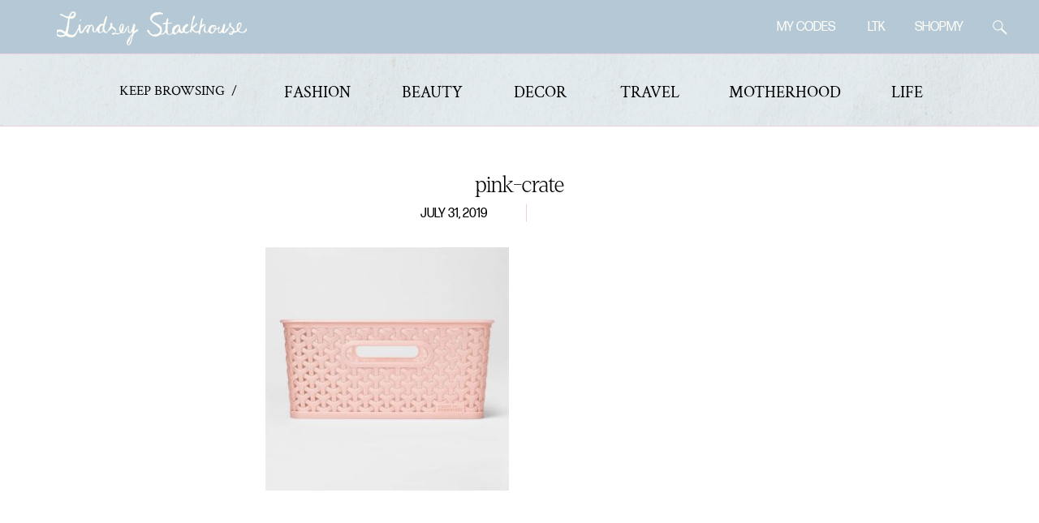

--- FILE ---
content_type: text/html; charset=UTF-8
request_url: https://lindseystackhouse.com/boho-classroom-essentials/pink-crate/
body_size: 15249
content:
<!DOCTYPE html>
<html lang="en-US" class="d">
<head>
<link rel="stylesheet" type="text/css" href="//lib.showit.co/engine/2.3.1/showit.css" />
<meta name='robots' content='index, follow, max-image-preview:large, max-snippet:-1, max-video-preview:-1' />

	<!-- This site is optimized with the Yoast SEO plugin v26.8 - https://yoast.com/product/yoast-seo-wordpress/ -->
	<title>pink-crate - Lindsey Stackhouse</title>
	<link rel="canonical" href="https://lindseystackhouse.com/boho-classroom-essentials/pink-crate/" />
	<meta property="og:locale" content="en_US" />
	<meta property="og:type" content="article" />
	<meta property="og:title" content="pink-crate - Lindsey Stackhouse" />
	<meta property="og:url" content="https://lindseystackhouse.com/boho-classroom-essentials/pink-crate/" />
	<meta property="og:site_name" content="Lindsey Stackhouse" />
	<meta property="og:image" content="https://lindseystackhouse.com/boho-classroom-essentials/pink-crate" />
	<meta property="og:image:width" content="1400" />
	<meta property="og:image:height" content="1400" />
	<meta property="og:image:type" content="image/jpeg" />
	<meta name="twitter:card" content="summary_large_image" />
	<script type="application/ld+json" class="yoast-schema-graph">{"@context":"https://schema.org","@graph":[{"@type":"WebPage","@id":"https://lindseystackhouse.com/boho-classroom-essentials/pink-crate/","url":"https://lindseystackhouse.com/boho-classroom-essentials/pink-crate/","name":"pink-crate - Lindsey Stackhouse","isPartOf":{"@id":"https://lindseystackhouse.com/#website"},"primaryImageOfPage":{"@id":"https://lindseystackhouse.com/boho-classroom-essentials/pink-crate/#primaryimage"},"image":{"@id":"https://lindseystackhouse.com/boho-classroom-essentials/pink-crate/#primaryimage"},"thumbnailUrl":"https://lindseystackhouse.com/wp-content/uploads/2019/07/pink-crate.jpg","datePublished":"2019-08-01T02:08:49+00:00","breadcrumb":{"@id":"https://lindseystackhouse.com/boho-classroom-essentials/pink-crate/#breadcrumb"},"inLanguage":"en-US","potentialAction":[{"@type":"ReadAction","target":["https://lindseystackhouse.com/boho-classroom-essentials/pink-crate/"]}]},{"@type":"ImageObject","inLanguage":"en-US","@id":"https://lindseystackhouse.com/boho-classroom-essentials/pink-crate/#primaryimage","url":"https://lindseystackhouse.com/wp-content/uploads/2019/07/pink-crate.jpg","contentUrl":"https://lindseystackhouse.com/wp-content/uploads/2019/07/pink-crate.jpg","width":1400,"height":1400},{"@type":"BreadcrumbList","@id":"https://lindseystackhouse.com/boho-classroom-essentials/pink-crate/#breadcrumb","itemListElement":[{"@type":"ListItem","position":1,"name":"Home","item":"https://lindseystackhouse.com/"},{"@type":"ListItem","position":2,"name":"Boho Classroom Essentials","item":"https://lindseystackhouse.com/boho-classroom-essentials/"},{"@type":"ListItem","position":3,"name":"pink-crate"}]},{"@type":"WebSite","@id":"https://lindseystackhouse.com/#website","url":"https://lindseystackhouse.com/","name":"Lindsey Stackhouse","description":"Fashion and Lifestyle Blog","potentialAction":[{"@type":"SearchAction","target":{"@type":"EntryPoint","urlTemplate":"https://lindseystackhouse.com/?s={search_term_string}"},"query-input":{"@type":"PropertyValueSpecification","valueRequired":true,"valueName":"search_term_string"}}],"inLanguage":"en-US"}]}</script>
	<!-- / Yoast SEO plugin. -->


<script type='application/javascript'  id='pys-version-script'>console.log('PixelYourSite Free version 11.1.5.2');</script>
<link rel='dns-prefetch' href='//platform-api.sharethis.com' />
<link rel="alternate" type="application/rss+xml" title="Lindsey Stackhouse &raquo; Feed" href="https://lindseystackhouse.com/feed/" />
<link rel="alternate" type="application/rss+xml" title="Lindsey Stackhouse &raquo; Comments Feed" href="https://lindseystackhouse.com/comments/feed/" />
<script type="text/javascript" id="wpp-js" src="https://lindseystackhouse.com/wp-content/plugins/wordpress-popular-posts/assets/js/wpp.min.js?ver=7.3.6" data-sampling="0" data-sampling-rate="100" data-api-url="https://lindseystackhouse.com/wp-json/wordpress-popular-posts" data-post-id="6462" data-token="32207e5dd6" data-lang="0" data-debug="0"></script>
<link rel="alternate" type="application/rss+xml" title="Lindsey Stackhouse &raquo; pink-crate Comments Feed" href="https://lindseystackhouse.com/boho-classroom-essentials/pink-crate/feed/" />
<script type="text/javascript">
/* <![CDATA[ */
window._wpemojiSettings = {"baseUrl":"https:\/\/s.w.org\/images\/core\/emoji\/16.0.1\/72x72\/","ext":".png","svgUrl":"https:\/\/s.w.org\/images\/core\/emoji\/16.0.1\/svg\/","svgExt":".svg","source":{"concatemoji":"https:\/\/lindseystackhouse.com\/wp-includes\/js\/wp-emoji-release.min.js?ver=6.8.3"}};
/*! This file is auto-generated */
!function(s,n){var o,i,e;function c(e){try{var t={supportTests:e,timestamp:(new Date).valueOf()};sessionStorage.setItem(o,JSON.stringify(t))}catch(e){}}function p(e,t,n){e.clearRect(0,0,e.canvas.width,e.canvas.height),e.fillText(t,0,0);var t=new Uint32Array(e.getImageData(0,0,e.canvas.width,e.canvas.height).data),a=(e.clearRect(0,0,e.canvas.width,e.canvas.height),e.fillText(n,0,0),new Uint32Array(e.getImageData(0,0,e.canvas.width,e.canvas.height).data));return t.every(function(e,t){return e===a[t]})}function u(e,t){e.clearRect(0,0,e.canvas.width,e.canvas.height),e.fillText(t,0,0);for(var n=e.getImageData(16,16,1,1),a=0;a<n.data.length;a++)if(0!==n.data[a])return!1;return!0}function f(e,t,n,a){switch(t){case"flag":return n(e,"\ud83c\udff3\ufe0f\u200d\u26a7\ufe0f","\ud83c\udff3\ufe0f\u200b\u26a7\ufe0f")?!1:!n(e,"\ud83c\udde8\ud83c\uddf6","\ud83c\udde8\u200b\ud83c\uddf6")&&!n(e,"\ud83c\udff4\udb40\udc67\udb40\udc62\udb40\udc65\udb40\udc6e\udb40\udc67\udb40\udc7f","\ud83c\udff4\u200b\udb40\udc67\u200b\udb40\udc62\u200b\udb40\udc65\u200b\udb40\udc6e\u200b\udb40\udc67\u200b\udb40\udc7f");case"emoji":return!a(e,"\ud83e\udedf")}return!1}function g(e,t,n,a){var r="undefined"!=typeof WorkerGlobalScope&&self instanceof WorkerGlobalScope?new OffscreenCanvas(300,150):s.createElement("canvas"),o=r.getContext("2d",{willReadFrequently:!0}),i=(o.textBaseline="top",o.font="600 32px Arial",{});return e.forEach(function(e){i[e]=t(o,e,n,a)}),i}function t(e){var t=s.createElement("script");t.src=e,t.defer=!0,s.head.appendChild(t)}"undefined"!=typeof Promise&&(o="wpEmojiSettingsSupports",i=["flag","emoji"],n.supports={everything:!0,everythingExceptFlag:!0},e=new Promise(function(e){s.addEventListener("DOMContentLoaded",e,{once:!0})}),new Promise(function(t){var n=function(){try{var e=JSON.parse(sessionStorage.getItem(o));if("object"==typeof e&&"number"==typeof e.timestamp&&(new Date).valueOf()<e.timestamp+604800&&"object"==typeof e.supportTests)return e.supportTests}catch(e){}return null}();if(!n){if("undefined"!=typeof Worker&&"undefined"!=typeof OffscreenCanvas&&"undefined"!=typeof URL&&URL.createObjectURL&&"undefined"!=typeof Blob)try{var e="postMessage("+g.toString()+"("+[JSON.stringify(i),f.toString(),p.toString(),u.toString()].join(",")+"));",a=new Blob([e],{type:"text/javascript"}),r=new Worker(URL.createObjectURL(a),{name:"wpTestEmojiSupports"});return void(r.onmessage=function(e){c(n=e.data),r.terminate(),t(n)})}catch(e){}c(n=g(i,f,p,u))}t(n)}).then(function(e){for(var t in e)n.supports[t]=e[t],n.supports.everything=n.supports.everything&&n.supports[t],"flag"!==t&&(n.supports.everythingExceptFlag=n.supports.everythingExceptFlag&&n.supports[t]);n.supports.everythingExceptFlag=n.supports.everythingExceptFlag&&!n.supports.flag,n.DOMReady=!1,n.readyCallback=function(){n.DOMReady=!0}}).then(function(){return e}).then(function(){var e;n.supports.everything||(n.readyCallback(),(e=n.source||{}).concatemoji?t(e.concatemoji):e.wpemoji&&e.twemoji&&(t(e.twemoji),t(e.wpemoji)))}))}((window,document),window._wpemojiSettings);
/* ]]> */
</script>
<link rel='stylesheet' id='sbi_styles-css' href='https://lindseystackhouse.com/wp-content/plugins/instagram-feed/css/sbi-styles.min.css?ver=6.10.0' type='text/css' media='all' />
<style id='wp-emoji-styles-inline-css' type='text/css'>

	img.wp-smiley, img.emoji {
		display: inline !important;
		border: none !important;
		box-shadow: none !important;
		height: 1em !important;
		width: 1em !important;
		margin: 0 0.07em !important;
		vertical-align: -0.1em !important;
		background: none !important;
		padding: 0 !important;
	}
</style>
<link rel='stylesheet' id='wp-block-library-css' href='https://lindseystackhouse.com/wp-includes/css/dist/block-library/style.min.css?ver=6.8.3' type='text/css' media='all' />
<style id='classic-theme-styles-inline-css' type='text/css'>
/*! This file is auto-generated */
.wp-block-button__link{color:#fff;background-color:#32373c;border-radius:9999px;box-shadow:none;text-decoration:none;padding:calc(.667em + 2px) calc(1.333em + 2px);font-size:1.125em}.wp-block-file__button{background:#32373c;color:#fff;text-decoration:none}
</style>
<style id='global-styles-inline-css' type='text/css'>
:root{--wp--preset--aspect-ratio--square: 1;--wp--preset--aspect-ratio--4-3: 4/3;--wp--preset--aspect-ratio--3-4: 3/4;--wp--preset--aspect-ratio--3-2: 3/2;--wp--preset--aspect-ratio--2-3: 2/3;--wp--preset--aspect-ratio--16-9: 16/9;--wp--preset--aspect-ratio--9-16: 9/16;--wp--preset--color--black: #000000;--wp--preset--color--cyan-bluish-gray: #abb8c3;--wp--preset--color--white: #ffffff;--wp--preset--color--pale-pink: #f78da7;--wp--preset--color--vivid-red: #cf2e2e;--wp--preset--color--luminous-vivid-orange: #ff6900;--wp--preset--color--luminous-vivid-amber: #fcb900;--wp--preset--color--light-green-cyan: #7bdcb5;--wp--preset--color--vivid-green-cyan: #00d084;--wp--preset--color--pale-cyan-blue: #8ed1fc;--wp--preset--color--vivid-cyan-blue: #0693e3;--wp--preset--color--vivid-purple: #9b51e0;--wp--preset--gradient--vivid-cyan-blue-to-vivid-purple: linear-gradient(135deg,rgba(6,147,227,1) 0%,rgb(155,81,224) 100%);--wp--preset--gradient--light-green-cyan-to-vivid-green-cyan: linear-gradient(135deg,rgb(122,220,180) 0%,rgb(0,208,130) 100%);--wp--preset--gradient--luminous-vivid-amber-to-luminous-vivid-orange: linear-gradient(135deg,rgba(252,185,0,1) 0%,rgba(255,105,0,1) 100%);--wp--preset--gradient--luminous-vivid-orange-to-vivid-red: linear-gradient(135deg,rgba(255,105,0,1) 0%,rgb(207,46,46) 100%);--wp--preset--gradient--very-light-gray-to-cyan-bluish-gray: linear-gradient(135deg,rgb(238,238,238) 0%,rgb(169,184,195) 100%);--wp--preset--gradient--cool-to-warm-spectrum: linear-gradient(135deg,rgb(74,234,220) 0%,rgb(151,120,209) 20%,rgb(207,42,186) 40%,rgb(238,44,130) 60%,rgb(251,105,98) 80%,rgb(254,248,76) 100%);--wp--preset--gradient--blush-light-purple: linear-gradient(135deg,rgb(255,206,236) 0%,rgb(152,150,240) 100%);--wp--preset--gradient--blush-bordeaux: linear-gradient(135deg,rgb(254,205,165) 0%,rgb(254,45,45) 50%,rgb(107,0,62) 100%);--wp--preset--gradient--luminous-dusk: linear-gradient(135deg,rgb(255,203,112) 0%,rgb(199,81,192) 50%,rgb(65,88,208) 100%);--wp--preset--gradient--pale-ocean: linear-gradient(135deg,rgb(255,245,203) 0%,rgb(182,227,212) 50%,rgb(51,167,181) 100%);--wp--preset--gradient--electric-grass: linear-gradient(135deg,rgb(202,248,128) 0%,rgb(113,206,126) 100%);--wp--preset--gradient--midnight: linear-gradient(135deg,rgb(2,3,129) 0%,rgb(40,116,252) 100%);--wp--preset--font-size--small: 13px;--wp--preset--font-size--medium: 20px;--wp--preset--font-size--large: 36px;--wp--preset--font-size--x-large: 42px;--wp--preset--spacing--20: 0.44rem;--wp--preset--spacing--30: 0.67rem;--wp--preset--spacing--40: 1rem;--wp--preset--spacing--50: 1.5rem;--wp--preset--spacing--60: 2.25rem;--wp--preset--spacing--70: 3.38rem;--wp--preset--spacing--80: 5.06rem;--wp--preset--shadow--natural: 6px 6px 9px rgba(0, 0, 0, 0.2);--wp--preset--shadow--deep: 12px 12px 50px rgba(0, 0, 0, 0.4);--wp--preset--shadow--sharp: 6px 6px 0px rgba(0, 0, 0, 0.2);--wp--preset--shadow--outlined: 6px 6px 0px -3px rgba(255, 255, 255, 1), 6px 6px rgba(0, 0, 0, 1);--wp--preset--shadow--crisp: 6px 6px 0px rgba(0, 0, 0, 1);}:where(.is-layout-flex){gap: 0.5em;}:where(.is-layout-grid){gap: 0.5em;}body .is-layout-flex{display: flex;}.is-layout-flex{flex-wrap: wrap;align-items: center;}.is-layout-flex > :is(*, div){margin: 0;}body .is-layout-grid{display: grid;}.is-layout-grid > :is(*, div){margin: 0;}:where(.wp-block-columns.is-layout-flex){gap: 2em;}:where(.wp-block-columns.is-layout-grid){gap: 2em;}:where(.wp-block-post-template.is-layout-flex){gap: 1.25em;}:where(.wp-block-post-template.is-layout-grid){gap: 1.25em;}.has-black-color{color: var(--wp--preset--color--black) !important;}.has-cyan-bluish-gray-color{color: var(--wp--preset--color--cyan-bluish-gray) !important;}.has-white-color{color: var(--wp--preset--color--white) !important;}.has-pale-pink-color{color: var(--wp--preset--color--pale-pink) !important;}.has-vivid-red-color{color: var(--wp--preset--color--vivid-red) !important;}.has-luminous-vivid-orange-color{color: var(--wp--preset--color--luminous-vivid-orange) !important;}.has-luminous-vivid-amber-color{color: var(--wp--preset--color--luminous-vivid-amber) !important;}.has-light-green-cyan-color{color: var(--wp--preset--color--light-green-cyan) !important;}.has-vivid-green-cyan-color{color: var(--wp--preset--color--vivid-green-cyan) !important;}.has-pale-cyan-blue-color{color: var(--wp--preset--color--pale-cyan-blue) !important;}.has-vivid-cyan-blue-color{color: var(--wp--preset--color--vivid-cyan-blue) !important;}.has-vivid-purple-color{color: var(--wp--preset--color--vivid-purple) !important;}.has-black-background-color{background-color: var(--wp--preset--color--black) !important;}.has-cyan-bluish-gray-background-color{background-color: var(--wp--preset--color--cyan-bluish-gray) !important;}.has-white-background-color{background-color: var(--wp--preset--color--white) !important;}.has-pale-pink-background-color{background-color: var(--wp--preset--color--pale-pink) !important;}.has-vivid-red-background-color{background-color: var(--wp--preset--color--vivid-red) !important;}.has-luminous-vivid-orange-background-color{background-color: var(--wp--preset--color--luminous-vivid-orange) !important;}.has-luminous-vivid-amber-background-color{background-color: var(--wp--preset--color--luminous-vivid-amber) !important;}.has-light-green-cyan-background-color{background-color: var(--wp--preset--color--light-green-cyan) !important;}.has-vivid-green-cyan-background-color{background-color: var(--wp--preset--color--vivid-green-cyan) !important;}.has-pale-cyan-blue-background-color{background-color: var(--wp--preset--color--pale-cyan-blue) !important;}.has-vivid-cyan-blue-background-color{background-color: var(--wp--preset--color--vivid-cyan-blue) !important;}.has-vivid-purple-background-color{background-color: var(--wp--preset--color--vivid-purple) !important;}.has-black-border-color{border-color: var(--wp--preset--color--black) !important;}.has-cyan-bluish-gray-border-color{border-color: var(--wp--preset--color--cyan-bluish-gray) !important;}.has-white-border-color{border-color: var(--wp--preset--color--white) !important;}.has-pale-pink-border-color{border-color: var(--wp--preset--color--pale-pink) !important;}.has-vivid-red-border-color{border-color: var(--wp--preset--color--vivid-red) !important;}.has-luminous-vivid-orange-border-color{border-color: var(--wp--preset--color--luminous-vivid-orange) !important;}.has-luminous-vivid-amber-border-color{border-color: var(--wp--preset--color--luminous-vivid-amber) !important;}.has-light-green-cyan-border-color{border-color: var(--wp--preset--color--light-green-cyan) !important;}.has-vivid-green-cyan-border-color{border-color: var(--wp--preset--color--vivid-green-cyan) !important;}.has-pale-cyan-blue-border-color{border-color: var(--wp--preset--color--pale-cyan-blue) !important;}.has-vivid-cyan-blue-border-color{border-color: var(--wp--preset--color--vivid-cyan-blue) !important;}.has-vivid-purple-border-color{border-color: var(--wp--preset--color--vivid-purple) !important;}.has-vivid-cyan-blue-to-vivid-purple-gradient-background{background: var(--wp--preset--gradient--vivid-cyan-blue-to-vivid-purple) !important;}.has-light-green-cyan-to-vivid-green-cyan-gradient-background{background: var(--wp--preset--gradient--light-green-cyan-to-vivid-green-cyan) !important;}.has-luminous-vivid-amber-to-luminous-vivid-orange-gradient-background{background: var(--wp--preset--gradient--luminous-vivid-amber-to-luminous-vivid-orange) !important;}.has-luminous-vivid-orange-to-vivid-red-gradient-background{background: var(--wp--preset--gradient--luminous-vivid-orange-to-vivid-red) !important;}.has-very-light-gray-to-cyan-bluish-gray-gradient-background{background: var(--wp--preset--gradient--very-light-gray-to-cyan-bluish-gray) !important;}.has-cool-to-warm-spectrum-gradient-background{background: var(--wp--preset--gradient--cool-to-warm-spectrum) !important;}.has-blush-light-purple-gradient-background{background: var(--wp--preset--gradient--blush-light-purple) !important;}.has-blush-bordeaux-gradient-background{background: var(--wp--preset--gradient--blush-bordeaux) !important;}.has-luminous-dusk-gradient-background{background: var(--wp--preset--gradient--luminous-dusk) !important;}.has-pale-ocean-gradient-background{background: var(--wp--preset--gradient--pale-ocean) !important;}.has-electric-grass-gradient-background{background: var(--wp--preset--gradient--electric-grass) !important;}.has-midnight-gradient-background{background: var(--wp--preset--gradient--midnight) !important;}.has-small-font-size{font-size: var(--wp--preset--font-size--small) !important;}.has-medium-font-size{font-size: var(--wp--preset--font-size--medium) !important;}.has-large-font-size{font-size: var(--wp--preset--font-size--large) !important;}.has-x-large-font-size{font-size: var(--wp--preset--font-size--x-large) !important;}
:where(.wp-block-post-template.is-layout-flex){gap: 1.25em;}:where(.wp-block-post-template.is-layout-grid){gap: 1.25em;}
:where(.wp-block-columns.is-layout-flex){gap: 2em;}:where(.wp-block-columns.is-layout-grid){gap: 2em;}
:root :where(.wp-block-pullquote){font-size: 1.5em;line-height: 1.6;}
</style>
<link rel='stylesheet' id='wordpress-popular-posts-css-css' href='https://lindseystackhouse.com/wp-content/plugins/wordpress-popular-posts/assets/css/wpp.css?ver=7.3.6' type='text/css' media='all' />
<link rel='stylesheet' id='pub-style-css' href='https://lindseystackhouse.com/wp-content/themes/showit/pubs/zhhlrvcjqiqp2qhw6vhwcg/20250501162304Sqzkq49/assets/pub.css?ver=1746116588' type='text/css' media='all' />
<script type="text/javascript" src="//platform-api.sharethis.com/js/sharethis.js#source=googleanalytics-wordpress#product=ga&amp;property=5c91894d923dd700112f4103" id="googleanalytics-platform-sharethis-js"></script>
<script type="text/javascript" src="https://lindseystackhouse.com/wp-includes/js/jquery/jquery.min.js?ver=3.7.1" id="jquery-core-js"></script>
<script type="text/javascript" id="jquery-core-js-after">
/* <![CDATA[ */
$ = jQuery;
/* ]]> */
</script>
<script type="text/javascript" src="https://lindseystackhouse.com/wp-includes/js/jquery/jquery-migrate.min.js?ver=3.4.1" id="jquery-migrate-js"></script>
<script type="text/javascript" src="https://lindseystackhouse.com/wp-content/plugins/pixelyoursite/dist/scripts/jquery.bind-first-0.2.3.min.js?ver=0.2.3" id="jquery-bind-first-js"></script>
<script type="text/javascript" src="https://lindseystackhouse.com/wp-content/plugins/pixelyoursite/dist/scripts/js.cookie-2.1.3.min.js?ver=2.1.3" id="js-cookie-pys-js"></script>
<script type="text/javascript" src="https://lindseystackhouse.com/wp-content/plugins/pixelyoursite/dist/scripts/tld.min.js?ver=2.3.1" id="js-tld-js"></script>
<script type="text/javascript" id="pys-js-extra">
/* <![CDATA[ */
var pysOptions = {"staticEvents":[],"dynamicEvents":[],"triggerEvents":[],"triggerEventTypes":[],"debug":"","siteUrl":"https:\/\/lindseystackhouse.com","ajaxUrl":"https:\/\/lindseystackhouse.com\/wp-admin\/admin-ajax.php","ajax_event":"429a65906f","enable_remove_download_url_param":"1","cookie_duration":"7","last_visit_duration":"60","enable_success_send_form":"","ajaxForServerEvent":"1","ajaxForServerStaticEvent":"1","useSendBeacon":"1","send_external_id":"1","external_id_expire":"180","track_cookie_for_subdomains":"1","google_consent_mode":"1","gdpr":{"ajax_enabled":false,"all_disabled_by_api":false,"facebook_disabled_by_api":false,"analytics_disabled_by_api":false,"google_ads_disabled_by_api":false,"pinterest_disabled_by_api":false,"bing_disabled_by_api":false,"reddit_disabled_by_api":false,"externalID_disabled_by_api":false,"facebook_prior_consent_enabled":true,"analytics_prior_consent_enabled":true,"google_ads_prior_consent_enabled":null,"pinterest_prior_consent_enabled":true,"bing_prior_consent_enabled":true,"cookiebot_integration_enabled":false,"cookiebot_facebook_consent_category":"marketing","cookiebot_analytics_consent_category":"statistics","cookiebot_tiktok_consent_category":"marketing","cookiebot_google_ads_consent_category":"marketing","cookiebot_pinterest_consent_category":"marketing","cookiebot_bing_consent_category":"marketing","consent_magic_integration_enabled":false,"real_cookie_banner_integration_enabled":false,"cookie_notice_integration_enabled":false,"cookie_law_info_integration_enabled":false,"analytics_storage":{"enabled":true,"value":"granted","filter":false},"ad_storage":{"enabled":true,"value":"granted","filter":false},"ad_user_data":{"enabled":true,"value":"granted","filter":false},"ad_personalization":{"enabled":true,"value":"granted","filter":false}},"cookie":{"disabled_all_cookie":false,"disabled_start_session_cookie":false,"disabled_advanced_form_data_cookie":false,"disabled_landing_page_cookie":false,"disabled_first_visit_cookie":false,"disabled_trafficsource_cookie":false,"disabled_utmTerms_cookie":false,"disabled_utmId_cookie":false},"tracking_analytics":{"TrafficSource":"direct","TrafficLanding":"undefined","TrafficUtms":[],"TrafficUtmsId":[]},"GATags":{"ga_datalayer_type":"default","ga_datalayer_name":"dataLayerPYS"},"woo":{"enabled":false},"edd":{"enabled":false},"cache_bypass":"1769234904"};
/* ]]> */
</script>
<script type="text/javascript" src="https://lindseystackhouse.com/wp-content/plugins/pixelyoursite/dist/scripts/public.js?ver=11.1.5.2" id="pys-js"></script>
<script type="text/javascript" src="https://lindseystackhouse.com/wp-content/themes/showit/pubs/zhhlrvcjqiqp2qhw6vhwcg/20250501162304Sqzkq49/assets/pub.js?ver=1746116588" id="pub-script-js"></script>
<link rel="https://api.w.org/" href="https://lindseystackhouse.com/wp-json/" /><link rel="alternate" title="JSON" type="application/json" href="https://lindseystackhouse.com/wp-json/wp/v2/media/6462" /><link rel="EditURI" type="application/rsd+xml" title="RSD" href="https://lindseystackhouse.com/xmlrpc.php?rsd" />
<link rel='shortlink' href='https://lindseystackhouse.com/?p=6462' />
<link rel="alternate" title="oEmbed (JSON)" type="application/json+oembed" href="https://lindseystackhouse.com/wp-json/oembed/1.0/embed?url=https%3A%2F%2Flindseystackhouse.com%2Fboho-classroom-essentials%2Fpink-crate%2F" />
<link rel="alternate" title="oEmbed (XML)" type="text/xml+oembed" href="https://lindseystackhouse.com/wp-json/oembed/1.0/embed?url=https%3A%2F%2Flindseystackhouse.com%2Fboho-classroom-essentials%2Fpink-crate%2F&#038;format=xml" />
            <style id="wpp-loading-animation-styles">@-webkit-keyframes bgslide{from{background-position-x:0}to{background-position-x:-200%}}@keyframes bgslide{from{background-position-x:0}to{background-position-x:-200%}}.wpp-widget-block-placeholder,.wpp-shortcode-placeholder{margin:0 auto;width:60px;height:3px;background:#dd3737;background:linear-gradient(90deg,#dd3737 0%,#571313 10%,#dd3737 100%);background-size:200% auto;border-radius:3px;-webkit-animation:bgslide 1s infinite linear;animation:bgslide 1s infinite linear}</style>
            
<!-- Meta Pixel Code -->
<script type='text/javascript'>
!function(f,b,e,v,n,t,s){if(f.fbq)return;n=f.fbq=function(){n.callMethod?
n.callMethod.apply(n,arguments):n.queue.push(arguments)};if(!f._fbq)f._fbq=n;
n.push=n;n.loaded=!0;n.version='2.0';n.queue=[];t=b.createElement(e);t.async=!0;
t.src=v;s=b.getElementsByTagName(e)[0];s.parentNode.insertBefore(t,s)}(window,
document,'script','https://connect.facebook.net/en_US/fbevents.js?v=next');
</script>
<!-- End Meta Pixel Code -->

      <script type='text/javascript'>
        var url = window.location.origin + '?ob=open-bridge';
        fbq('set', 'openbridge', '498822208075569', url);
      </script>
    <script type='text/javascript'>fbq('init', '498822208075569', {}, {
    "agent": "wordpress-6.8.3-3.0.16"
})</script><script type='text/javascript'>
    fbq('track', 'PageView', []);
  </script>
<!-- Meta Pixel Code -->
<noscript>
<img height="1" width="1" style="display:none" alt="fbpx"
src="https://www.facebook.com/tr?id=498822208075569&ev=PageView&noscript=1" />
</noscript>
<!-- End Meta Pixel Code -->
<script>
(function() {
	(function (i, s, o, g, r, a, m) {
		i['GoogleAnalyticsObject'] = r;
		i[r] = i[r] || function () {
				(i[r].q = i[r].q || []).push(arguments)
			}, i[r].l = 1 * new Date();
		a = s.createElement(o),
			m = s.getElementsByTagName(o)[0];
		a.async = 1;
		a.src = g;
		m.parentNode.insertBefore(a, m)
	})(window, document, 'script', 'https://google-analytics.com/analytics.js', 'ga');

	ga('create', 'UA-80797006-1', 'auto');
			ga('send', 'pageview');
	})();
</script>
<script type='application/javascript' id='pys-config-warning-script'>console.warn('PixelYourSite: no pixel configured.');</script>
<link rel="icon" href="https://lindseystackhouse.com/wp-content/uploads/2017/08/cropped-favicon-32x32.png" sizes="32x32" />
<link rel="icon" href="https://lindseystackhouse.com/wp-content/uploads/2017/08/cropped-favicon-192x192.png" sizes="192x192" />
<link rel="apple-touch-icon" href="https://lindseystackhouse.com/wp-content/uploads/2017/08/cropped-favicon-180x180.png" />
<meta name="msapplication-TileImage" content="https://lindseystackhouse.com/wp-content/uploads/2017/08/cropped-favicon-270x270.png" />

<meta charset="UTF-8" />
<meta name="viewport" content="width=device-width, initial-scale=1" />
<link rel="icon" type="image/png" href="//static.showit.co/200/JIbl8rhtPh034vXo7-8zlQ/147012/logos-favicon-sky-rgb-1400px-w-300ppi.png" />
<link rel="preconnect" href="https://static.showit.co" />


<style>
@font-face{font-family:Forma DJR Display Regular;src:url('//static.showit.co/file/N765FAldiJKwjlVfDDgrfA/147012/formadjrdisplay-regular-testing.woff');}
@font-face{font-family:Crimson Regular;src:url('//static.showit.co/file/CpIacBI5wbGJvaEmm40vdg/147012/crimsontext-regular.woff');}
@font-face{font-family:Denton Test Thin;src:url('//static.showit.co/file/MT216w7OX8p2Wo5AU8gRKQ/147012/dentontest-thin.woff');}
</style>
<script id="init_data" type="application/json">
{"mobile":{"w":320},"desktop":{"w":1200,"defaultTrIn":{"type":"fade"},"defaultTrOut":{"type":"fade"},"bgFillType":"color","bgColor":"#000000:0"},"sid":"zhhlrvcjqiqp2qhw6vhwcg","break":768,"assetURL":"//static.showit.co","contactFormId":"147012/274114","cfAction":"aHR0cHM6Ly9jbGllbnRzZXJ2aWNlLnNob3dpdC5jby9jb250YWN0Zm9ybQ==","sgAction":"aHR0cHM6Ly9jbGllbnRzZXJ2aWNlLnNob3dpdC5jby9zb2NpYWxncmlk","blockData":[{"slug":"header","visible":"a","states":[],"d":{"h":66,"w":1200,"bgFillType":"color","bgColor":"colors-2","bgMediaType":"none"},"m":{"h":52,"w":320,"bgFillType":"color","bgColor":"colors-2","bgMediaType":"none"}},{"slug":"nav","visible":"a","states":[],"d":{"h":89,"w":1200,"locking":{},"bgFillType":"color","bgColor":"colors-2:87","bgMediaType":"image","bgImage":{"key":"XZ9Qmd_8RwuRmhv7BnJNDw/147012/untitled_design_26.png","aspect_ratio":8.66667,"title":"Untitled design (26)","type":"asset"},"bgOpacity":63,"bgPos":"cm","bgScale":"cover","bgScroll":"p"},"m":{"h":67,"w":320,"locking":{},"bgFillType":"color","bgColor":"colors-2:87","bgMediaType":"image","bgImage":{"key":"XZ9Qmd_8RwuRmhv7BnJNDw/147012/untitled_design_26.png","aspect_ratio":8.66667,"title":"Untitled design (26)","type":"asset"},"bgOpacity":63,"bgPos":"cm","bgScale":"cover","bgScroll":"p"}},{"slug":"post-content","visible":"a","states":[],"d":{"h":379,"w":1200,"nature":"dH","bgFillType":"color","bgColor":"#FFFFFF","bgMediaType":"none"},"m":{"h":637,"w":320,"nature":"dH","bgFillType":"color","bgColor":"#FFFFFF","bgMediaType":"none"}},{"slug":"xx-lindsey","visible":"a","states":[],"d":{"h":100,"w":1200,"bgFillType":"color","bgColor":"colors-7","bgMediaType":"none"},"m":{"h":95,"w":320,"bgFillType":"color","bgColor":"colors-7","bgMediaType":"none"}},{"slug":"pagination","visible":"a","states":[],"d":{"h":43,"w":1200,"bgFillType":"color","bgColor":"colors-5","bgMediaType":"none"},"m":{"h":42,"w":320,"bgFillType":"color","bgColor":"colors-5","bgMediaType":"none"}},{"slug":"footer","visible":"a","states":[],"d":{"h":254,"w":1200,"bgFillType":"color","bgColor":"colors-4","bgMediaType":"none"},"m":{"h":457,"w":320,"bgFillType":"color","bgColor":"colors-4","bgMediaType":"none"}},{"slug":"site-credit","visible":"a","states":[],"d":{"h":400,"w":1200,"bgFillType":"color","bgColor":"#FFFFFF","bgMediaType":"none"},"m":{"h":200,"w":320,"bgFillType":"color","bgColor":"#FFFFFF","bgMediaType":"none"}},{"slug":"search","visible":"a","states":[],"d":{"h":50,"w":1200,"locking":{"side":"t"},"bgFillType":"color","bgColor":"colors-4","bgMediaType":"none"},"m":{"h":50,"w":320,"locking":{"side":"t"},"bgFillType":"color","bgColor":"colors-4","bgMediaType":"none"}},{"slug":"mobile-nav","visible":"m","states":[],"d":{"h":200,"w":1200,"bgFillType":"color","bgColor":"colors-7","bgMediaType":"none"},"m":{"h":255,"w":320,"locking":{"side":"t"},"bgFillType":"color","bgColor":"colors-2","bgMediaType":"none"}}],"elementData":[{"type":"text","visible":"d","id":"header_0","blockId":"header","m":{"x":265,"y":7,"w":41,"h":21,"a":0},"d":{"x":989,"y":26,"w":27,"h":15,"a":0,"lockH":"r"}},{"type":"text","visible":"d","id":"header_1","blockId":"header","m":{"x":156,"y":7,"w":72,"h":21,"a":0},"d":{"x":877,"y":26,"w":81,"h":15,"a":0,"lockH":"r"}},{"type":"icon","visible":"d","id":"header_2","blockId":"header","m":{"x":12,"y":6,"w":24,"h":24,"a":0},"d":{"x":1141,"y":23,"w":22,"h":22,"a":0,"lockH":"r"},"pc":[{"type":"show","block":"search"}]},{"type":"graphic","visible":"a","id":"header_3","blockId":"header","m":{"x":23,"y":13,"w":158,"h":28,"a":0},"d":{"x":30,"y":14,"w":234,"h":42,"a":0},"c":{"key":"w9p7J3kEJjkHNsH4er7SHA/147012/logos-primary-cloud-rgb-1400px-w-300ppi.png","aspect_ratio":5.62651}},{"type":"text","visible":"d","id":"header_4","blockId":"header","m":{"x":265,"y":7,"w":41,"h":21,"a":0},"d":{"x":1047,"y":26,"w":65,"h":15,"a":0,"lockH":"r"}},{"type":"icon","visible":"m","id":"header_5","blockId":"header","m":{"x":266,"y":5,"w":37,"h":41,"a":0},"d":{"x":550,"y":50,"w":100,"h":100,"a":0},"pc":[{"type":"show","block":"mobile-nav"}]},{"type":"text","visible":"d","id":"nav_0","blockId":"nav","m":{"x":53,"y":41,"w":83,"h":21,"a":0},"d":{"x":310,"y":36,"w":71,"h":18,"a":0}},{"type":"text","visible":"d","id":"nav_1","blockId":"nav","m":{"x":53,"y":41,"w":83,"h":21,"a":0},"d":{"x":455,"y":36,"w":64,"h":18,"a":0}},{"type":"text","visible":"d","id":"nav_2","blockId":"nav","m":{"x":53,"y":41,"w":83,"h":21,"a":0},"d":{"x":593,"y":36,"w":58,"h":18,"a":0}},{"type":"text","visible":"d","id":"nav_3","blockId":"nav","m":{"x":53,"y":41,"w":83,"h":21,"a":0},"d":{"x":724,"y":36,"w":60,"h":18,"a":0}},{"type":"text","visible":"d","id":"nav_4","blockId":"nav","m":{"x":53,"y":41,"w":83,"h":21,"a":0},"d":{"x":858,"y":36,"w":121,"h":18,"a":0}},{"type":"text","visible":"d","id":"nav_5","blockId":"nav","m":{"x":53,"y":41,"w":83,"h":21,"a":0},"d":{"x":1053,"y":36,"w":48,"h":18,"a":0}},{"type":"icon","visible":"m","id":"nav_6","blockId":"nav","m":{"x":260,"y":11,"w":39,"h":45,"a":0},"d":{"x":550,"y":50,"w":100,"h":100,"a":0},"pc":[{"type":"show","block":"mobile-nav"}]},{"type":"graphic","visible":"m","id":"nav_7","blockId":"nav","m":{"x":13,"y":20,"w":224,"h":29,"a":0},"d":{"x":180,"y":45,"w":840,"h":110,"a":0},"c":{"key":"ePV7zX8ISoGQaj1fYSgm1A/147012/ls_logo-02-black.png","aspect_ratio":7.63559}},{"type":"line","visible":"d","id":"nav_8","blockId":"nav","m":{"x":48,"y":32,"w":224,"h":3,"a":0},"d":{"x":0,"y":89,"w":1200,"h":1,"a":0,"lockH":"s"}},{"type":"line","visible":"d","id":"nav_9","blockId":"nav","m":{"x":0,"y":66,"w":320,"h":3,"a":0},"d":{"x":0,"y":0,"w":1200,"h":1,"a":0,"lockH":"s"}},{"type":"text","visible":"d","id":"nav_10","blockId":"nav","m":{"x":53,"y":41,"w":83,"h":21,"a":0},"d":{"x":99,"y":36,"w":164,"h":18,"a":0}},{"type":"line","visible":"m","id":"nav_11","blockId":"nav","m":{"x":0,"y":67,"w":320,"h":1,"a":0},"d":{"x":360,"y":43,"w":480,"h":3,"a":0}},{"type":"line","visible":"m","id":"nav_12","blockId":"nav","m":{"x":0,"y":0,"w":320,"h":1,"a":0},"d":{"x":360,"y":43,"w":480,"h":3,"a":0}},{"type":"text","visible":"a","id":"post-content_0","blockId":"post-content","m":{"x":20,"y":170,"w":280,"h":381,"a":0},"d":{"x":287,"y":150,"w":626,"h":160,"a":0}},{"type":"text","visible":"a","id":"post-content_1","blockId":"post-content","m":{"x":20,"y":31,"w":280,"h":22,"a":0},"d":{"x":431,"y":101,"w":175,"h":17,"a":0}},{"type":"text","visible":"a","id":"post-content_2","blockId":"post-content","m":{"x":20,"y":53,"w":280,"h":26,"a":0},"d":{"x":614,"y":101,"w":155,"h":17,"a":0}},{"type":"line","visible":"d","id":"post-content_3","blockId":"post-content","m":{"x":48,"y":215,"w":224,"h":3,"a":0},"d":{"x":598,"y":107,"w":22,"h":1,"a":90}},{"type":"text","visible":"m","id":"post-content_4","blockId":"post-content","m":{"x":10,"y":79,"w":300,"h":64,"a":0},"d":{"x":227,"y":57,"w":747,"h":32,"a":0}},{"type":"text","visible":"d","id":"post-content_5","blockId":"post-content","m":{"x":10,"y":42,"w":300,"h":64,"a":0},"d":{"x":227,"y":57,"w":747,"h":32,"a":0}},{"type":"text","visible":"a","id":"xx-lindsey_0","blockId":"xx-lindsey","m":{"x":109,"y":25,"w":103,"h":46,"a":0},"d":{"x":347,"y":21,"w":507,"h":59,"a":0}},{"type":"text","visible":"a","id":"pagination_0","blockId":"pagination","m":{"x":160,"y":15,"w":142,"h":13,"a":0},"d":{"x":628,"y":6,"w":495,"h":19,"a":0,"lockH":"r"}},{"type":"text","visible":"a","id":"pagination_1","blockId":"pagination","m":{"x":18,"y":15,"w":142,"h":13,"a":0},"d":{"x":77,"y":6,"w":527.021,"h":19,"a":0,"lockH":"l"}},{"type":"graphic","visible":"a","id":"footer_0","blockId":"footer","m":{"x":42,"y":26,"w":39,"h":57,"a":0},"d":{"x":112,"y":39,"w":42,"h":63,"a":0},"c":{"key":"S07QboUlTE-kmrOt1thnZw/147012/ls_black.png","aspect_ratio":0.66667}},{"type":"text","visible":"a","id":"footer_1","blockId":"footer","m":{"x":180,"y":26,"w":99,"h":32,"a":0},"d":{"x":316,"y":39,"w":73,"h":33,"a":0}},{"type":"text","visible":"a","id":"footer_2","blockId":"footer","m":{"x":42,"y":200,"w":150,"h":32,"a":0},"d":{"x":549,"y":39,"w":121,"h":33,"a":0}},{"type":"text","visible":"a","id":"footer_3","blockId":"footer","m":{"x":180,"y":66,"w":99,"h":12,"a":0},"d":{"x":316,"y":83,"w":143,"h":20,"a":0}},{"type":"text","visible":"a","id":"footer_4","blockId":"footer","m":{"x":180,"y":95,"w":99,"h":12,"a":0},"d":{"x":316,"y":114,"w":143,"h":20,"a":0}},{"type":"text","visible":"a","id":"footer_5","blockId":"footer","m":{"x":180,"y":123,"w":122,"h":12,"a":0},"d":{"x":316,"y":144,"w":143,"h":20,"a":0}},{"type":"text","visible":"a","id":"footer_6","blockId":"footer","m":{"x":180,"y":150,"w":99,"h":12,"a":0},"d":{"x":316,"y":175,"w":143,"h":20,"a":0}},{"type":"text","visible":"a","id":"footer_7","blockId":"footer","m":{"x":42,"y":240,"w":99,"h":12,"a":0},"d":{"x":554,"y":83,"w":143,"h":20,"a":0}},{"type":"text","visible":"a","id":"footer_8","blockId":"footer","m":{"x":42,"y":269,"w":99,"h":12,"a":0},"d":{"x":554,"y":114,"w":143,"h":20,"a":0}},{"type":"text","visible":"a","id":"footer_9","blockId":"footer","m":{"x":42,"y":326,"w":99,"h":12,"a":0},"d":{"x":554,"y":175,"w":143,"h":20,"a":0}},{"type":"text","visible":"a","id":"footer_10","blockId":"footer","m":{"x":42,"y":297,"w":99,"h":12,"a":0},"d":{"x":554,"y":144,"w":143,"h":20,"a":0}},{"type":"text","visible":"a","id":"footer_11","blockId":"footer","m":{"x":42,"y":354,"w":99,"h":12,"a":0},"d":{"x":554,"y":202,"w":143,"h":20,"a":0}},{"type":"text","visible":"a","id":"footer_12","blockId":"footer","m":{"x":42,"y":95,"w":99,"h":12,"a":0},"d":{"x":112,"y":114,"w":110,"h":20,"a":0}},{"type":"text","visible":"a","id":"footer_13","blockId":"footer","m":{"x":42,"y":123,"w":99,"h":12,"a":0},"d":{"x":112,"y":144,"w":118,"h":20,"a":0}},{"type":"text","visible":"a","id":"footer_14","blockId":"footer","m":{"x":42,"y":410,"w":291,"h":10,"a":0},"d":{"x":844,"y":224,"w":325,"h":14,"a":0,"lockH":"r"}},{"type":"text","visible":"a","id":"footer_15","blockId":"footer","m":{"x":44,"y":393,"w":285,"h":10,"a":0},"d":{"x":844,"y":205,"w":325,"h":14,"a":0,"lockH":"r"}},{"type":"text","visible":"a","id":"footer_16","blockId":"footer","m":{"x":42,"y":150,"w":99,"h":12,"a":0},"d":{"x":112,"y":175,"w":118,"h":20,"a":0}},{"type":"simple","visible":"a","id":"search_0","blockId":"search","m":{"x":10,"y":12,"w":292,"h":27,"a":0},"d":{"x":666,"y":10,"w":480,"h":30,"a":0,"lockH":"r"}},{"type":"text","visible":"a","id":"search_1","blockId":"search","m":{"x":13,"y":17,"w":284,"h":19,"a":0},"d":{"x":676,"y":16,"w":460,"h":19,"a":0,"lockH":"r"}},{"type":"icon","visible":"a","id":"search_2","blockId":"search","m":{"x":304,"y":0,"w":14,"h":14,"a":0},"d":{"x":1155,"y":11,"w":28,"h":28,"a":0,"lockH":"l"},"pc":[{"type":"hide","block":"search"}]},{"type":"text","visible":"a","id":"mobile-nav_0","blockId":"mobile-nav","m":{"x":25,"y":32,"w":67,"h":21,"a":0},"d":{"x":953,"y":0,"w":103,"h":26,"a":0}},{"type":"text","visible":"a","id":"mobile-nav_1","blockId":"mobile-nav","m":{"x":25,"y":70,"w":72,"h":21,"a":0},"d":{"x":1072,"y":0,"w":109,"h":26,"a":0}},{"type":"text","visible":"a","id":"mobile-nav_2","blockId":"mobile-nav","m":{"x":25,"y":107,"w":72,"h":21,"a":0},"d":{"x":1072,"y":0,"w":109,"h":26,"a":0}},{"type":"text","visible":"a","id":"mobile-nav_3","blockId":"mobile-nav","m":{"x":25,"y":146,"w":142,"h":21,"a":0},"d":{"x":1072,"y":0,"w":109,"h":26,"a":0}},{"type":"icon","visible":"a","id":"mobile-nav_4","blockId":"mobile-nav","m":{"x":280,"y":21,"w":23,"h":23,"a":0},"d":{"x":550,"y":50,"w":100,"h":100,"a":0},"pc":[{"type":"hide","block":"mobile-nav"}]}]}
</script>
<link
rel="stylesheet"
type="text/css"
href="https://cdnjs.cloudflare.com/ajax/libs/animate.css/3.4.0/animate.min.css"
/>


<script src="//lib.showit.co/engine/2.3.1/showit-lib.min.js"></script>
<script src="//lib.showit.co/engine/2.3.1/showit.min.js"></script>
<script>

function initPage(){

}
</script>

<style id="si-page-css">
html.m {background-color:rgba(0,0,0,0);}
html.d {background-color:rgba(0,0,0,0);}
.d .st-d-title,.d .se-wpt h1 {color:rgba(0,0,0,1);line-height:1.2;letter-spacing:0em;font-size:54px;text-align:center;font-family:'Denton Test Thin';font-weight:400;font-style:normal;}
.d .se-wpt h1 {margin-bottom:30px;}
.d .st-d-title.se-rc a {color:rgba(0,0,0,1);}
.d .st-d-title.se-rc a:hover {text-decoration:underline;color:rgba(0,0,0,1);opacity:0.8;}
.m .st-m-title,.m .se-wpt h1 {color:rgba(0,0,0,1);line-height:1.2;letter-spacing:0em;font-size:40px;text-align:center;font-family:'Denton Test Thin';font-weight:400;font-style:normal;}
.m .se-wpt h1 {margin-bottom:20px;}
.m .st-m-title.se-rc a {color:rgba(0,0,0,1);}
.m .st-m-title.se-rc a:hover {text-decoration:underline;color:rgba(0,0,0,1);opacity:0.8;}
.d .st-d-heading,.d .se-wpt h2 {color:rgba(0,0,0,1);line-height:1.2;letter-spacing:0em;font-size:34px;text-align:left;}
.d .se-wpt h2 {margin-bottom:24px;}
.d .st-d-heading.se-rc a {color:rgba(0,0,0,1);}
.d .st-d-heading.se-rc a:hover {text-decoration:underline;color:rgba(0,0,0,1);opacity:0.8;}
.m .st-m-heading,.m .se-wpt h2 {color:rgba(0,0,0,1);line-height:1.2;letter-spacing:0em;font-size:30px;text-align:left;}
.m .se-wpt h2 {margin-bottom:20px;}
.m .st-m-heading.se-rc a {color:rgba(0,0,0,1);}
.m .st-m-heading.se-rc a:hover {text-decoration:underline;color:rgba(0,0,0,1);opacity:0.8;}
.d .st-d-subheading,.d .se-wpt h3 {color:rgba(0,0,0,1);text-transform:uppercase;line-height:1;letter-spacing:0em;font-size:14px;text-align:left;font-family:'Forma DJR Display Regular';font-weight:400;font-style:normal;}
.d .se-wpt h3 {margin-bottom:18px;}
.d .st-d-subheading.se-rc a {color:rgba(0,0,0,1);}
.d .st-d-subheading.se-rc a:hover {text-decoration:underline;color:rgba(0,0,0,1);opacity:0.8;}
.m .st-m-subheading,.m .se-wpt h3 {color:rgba(0,0,0,1);text-transform:uppercase;line-height:1;letter-spacing:0em;font-size:14px;text-align:left;font-family:'Forma DJR Display Regular';font-weight:400;font-style:normal;}
.m .se-wpt h3 {margin-bottom:18px;}
.m .st-m-subheading.se-rc a {color:rgba(0,0,0,1);}
.m .st-m-subheading.se-rc a:hover {text-decoration:underline;color:rgba(0,0,0,1);opacity:0.8;}
.d .st-d-paragraph {color:rgba(0,0,0,1);line-height:1.2;letter-spacing:0em;font-size:16px;text-align:left;font-family:'Crimson Regular';font-weight:400;font-style:normal;}
.d .se-wpt p {margin-bottom:16px;}
.d .st-d-paragraph.se-rc a {color:rgba(0,0,0,1);}
.d .st-d-paragraph.se-rc a:hover {text-decoration:underline;color:rgba(0,0,0,1);opacity:0.8;}
.m .st-m-paragraph {color:rgba(0,0,0,1);line-height:1.8;letter-spacing:0em;font-size:16px;text-align:left;font-family:'Crimson Regular';font-weight:400;font-style:normal;}
.m .se-wpt p {margin-bottom:16px;}
.m .st-m-paragraph.se-rc a {color:rgba(0,0,0,1);}
.m .st-m-paragraph.se-rc a:hover {text-decoration:underline;color:rgba(0,0,0,1);opacity:0.8;}
.m .sib-header {height:52px;}
.d .sib-header {height:66px;}
.m .sib-header .ss-bg {background-color:rgba(180,201,213,1);}
.d .sib-header .ss-bg {background-color:rgba(180,201,213,1);}
.d .sie-header_0:hover {opacity:1;transition-duration:0.5s;transition-property:opacity;}
.m .sie-header_0:hover {opacity:1;transition-duration:0.5s;transition-property:opacity;}
.d .sie-header_0 {left:989px;top:26px;width:27px;height:15px;transition-duration:0.5s;transition-property:opacity;}
.m .sie-header_0 {left:265px;top:7px;width:41px;height:21px;display:none;transition-duration:0.5s;transition-property:opacity;}
.d .sie-header_0-text:hover {color:rgba(246,246,243,1);}
.m .sie-header_0-text:hover {color:rgba(246,246,243,1);}
.d .sie-header_0-text {color:rgba(255,253,248,1);text-transform:uppercase;line-height:1;font-family:'Forma DJR Display Regular';font-weight:400;font-style:normal;transition-duration:0.5s;transition-property:color;}
.m .sie-header_0-text {font-size:13px;transition-duration:0.5s;transition-property:color;}
.d .sie-header_1:hover {opacity:1;transition-duration:0.5s;transition-property:opacity;}
.m .sie-header_1:hover {opacity:1;transition-duration:0.5s;transition-property:opacity;}
.d .sie-header_1 {left:877px;top:26px;width:81px;height:15px;transition-duration:0.5s;transition-property:opacity;}
.m .sie-header_1 {left:156px;top:7px;width:72px;height:21px;display:none;transition-duration:0.5s;transition-property:opacity;}
.d .sie-header_1-text:hover {color:rgba(246,246,243,1);}
.m .sie-header_1-text:hover {color:rgba(246,246,243,1);}
.d .sie-header_1-text {color:rgba(255,253,248,1);text-transform:uppercase;line-height:1;font-family:'Forma DJR Display Regular';font-weight:400;font-style:normal;transition-duration:0.5s;transition-property:color;}
.m .sie-header_1-text {font-size:13px;transition-duration:0.5s;transition-property:color;}
.d .sie-header_2:hover {opacity:1;transition-duration:0.5s;transition-property:opacity;}
.m .sie-header_2:hover {opacity:1;transition-duration:0.5s;transition-property:opacity;}
.d .sie-header_2 {left:1141px;top:23px;width:22px;height:22px;transition-duration:0.5s;transition-property:opacity;}
.m .sie-header_2 {left:12px;top:6px;width:24px;height:24px;display:none;transition-duration:0.5s;transition-property:opacity;}
.d .sie-header_2 svg {fill:rgba(255,253,248,1);transition-duration:0.5s;transition-property:fill;}
.m .sie-header_2 svg {fill:rgba(255,253,248,1);transition-duration:0.5s;transition-property:fill;}
.d .sie-header_2 svg:hover {fill:rgba(246,246,243,1);}
.m .sie-header_2 svg:hover {fill:rgba(246,246,243,1);}
.d .sie-header_3 {left:30px;top:14px;width:234px;height:42px;}
.m .sie-header_3 {left:23px;top:13px;width:158px;height:28px;}
.d .sie-header_3 .se-img {background-repeat:no-repeat;background-size:cover;background-position:50% 50%;border-radius:inherit;}
.m .sie-header_3 .se-img {background-repeat:no-repeat;background-size:cover;background-position:50% 50%;border-radius:inherit;}
.d .sie-header_4:hover {opacity:1;transition-duration:0.5s;transition-property:opacity;}
.m .sie-header_4:hover {opacity:1;transition-duration:0.5s;transition-property:opacity;}
.d .sie-header_4 {left:1047px;top:26px;width:65px;height:15px;transition-duration:0.5s;transition-property:opacity;}
.m .sie-header_4 {left:265px;top:7px;width:41px;height:21px;display:none;transition-duration:0.5s;transition-property:opacity;}
.d .sie-header_4-text:hover {color:rgba(246,246,243,1);}
.m .sie-header_4-text:hover {color:rgba(246,246,243,1);}
.d .sie-header_4-text {color:rgba(255,253,248,1);text-transform:uppercase;line-height:1;font-size:16px;font-family:'Forma DJR Display Regular';font-weight:400;font-style:normal;transition-duration:0.5s;transition-property:color;}
.m .sie-header_4-text {font-size:13px;transition-duration:0.5s;transition-property:color;}
.d .sie-header_5 {left:550px;top:50px;width:100px;height:100px;display:none;}
.m .sie-header_5 {left:266px;top:5px;width:37px;height:41px;}
.d .sie-header_5 svg {fill:rgba(180,201,213,1);}
.m .sie-header_5 svg {fill:rgba(255,253,248,1);}
.sib-nav {z-index:1;}
.m .sib-nav {height:67px;}
.d .sib-nav {height:89px;}
.m .sib-nav .ss-bg {background-color:rgba(180,201,213,0.87);}
.d .sib-nav .ss-bg {background-color:rgba(180,201,213,0.87);}
.d .sie-nav_0:hover {opacity:1;transition-duration:0.5s;transition-property:opacity;}
.m .sie-nav_0:hover {opacity:1;transition-duration:0.5s;transition-property:opacity;}
.d .sie-nav_0 {left:310px;top:36px;width:71px;height:18px;transition-duration:0.5s;transition-property:opacity;}
.m .sie-nav_0 {left:53px;top:41px;width:83px;height:21px;display:none;transition-duration:0.5s;transition-property:opacity;}
.d .sie-nav_0-text:hover {color:rgba(246,246,243,1);}
.m .sie-nav_0-text:hover {color:rgba(246,246,243,1);}
.d .sie-nav_0-text {text-transform:uppercase;font-size:20px;text-align:center;transition-duration:0.5s;transition-property:color;}
.m .sie-nav_0-text {transition-duration:0.5s;transition-property:color;}
.d .sie-nav_1:hover {opacity:1;transition-duration:0.5s;transition-property:opacity;}
.m .sie-nav_1:hover {opacity:1;transition-duration:0.5s;transition-property:opacity;}
.d .sie-nav_1 {left:455px;top:36px;width:64px;height:18px;transition-duration:0.5s;transition-property:opacity;}
.m .sie-nav_1 {left:53px;top:41px;width:83px;height:21px;display:none;transition-duration:0.5s;transition-property:opacity;}
.d .sie-nav_1-text:hover {color:rgba(246,246,243,1);}
.m .sie-nav_1-text:hover {color:rgba(246,246,243,1);}
.d .sie-nav_1-text {text-transform:uppercase;font-size:20px;text-align:center;transition-duration:0.5s;transition-property:color;}
.m .sie-nav_1-text {transition-duration:0.5s;transition-property:color;}
.d .sie-nav_2:hover {opacity:1;transition-duration:0.5s;transition-property:opacity;}
.m .sie-nav_2:hover {opacity:1;transition-duration:0.5s;transition-property:opacity;}
.d .sie-nav_2 {left:593px;top:36px;width:58px;height:18px;transition-duration:0.5s;transition-property:opacity;}
.m .sie-nav_2 {left:53px;top:41px;width:83px;height:21px;display:none;transition-duration:0.5s;transition-property:opacity;}
.d .sie-nav_2-text:hover {color:rgba(246,246,243,1);}
.m .sie-nav_2-text:hover {color:rgba(246,246,243,1);}
.d .sie-nav_2-text {text-transform:uppercase;font-size:20px;text-align:center;transition-duration:0.5s;transition-property:color;}
.m .sie-nav_2-text {transition-duration:0.5s;transition-property:color;}
.d .sie-nav_3:hover {opacity:1;transition-duration:0.5s;transition-property:opacity;}
.m .sie-nav_3:hover {opacity:1;transition-duration:0.5s;transition-property:opacity;}
.d .sie-nav_3 {left:724px;top:36px;width:60px;height:18px;transition-duration:0.5s;transition-property:opacity;}
.m .sie-nav_3 {left:53px;top:41px;width:83px;height:21px;display:none;transition-duration:0.5s;transition-property:opacity;}
.d .sie-nav_3-text:hover {color:rgba(246,246,243,1);}
.m .sie-nav_3-text:hover {color:rgba(246,246,243,1);}
.d .sie-nav_3-text {text-transform:uppercase;font-size:20px;text-align:center;transition-duration:0.5s;transition-property:color;}
.m .sie-nav_3-text {transition-duration:0.5s;transition-property:color;}
.d .sie-nav_4:hover {opacity:1;transition-duration:0.5s;transition-property:opacity;}
.m .sie-nav_4:hover {opacity:1;transition-duration:0.5s;transition-property:opacity;}
.d .sie-nav_4 {left:858px;top:36px;width:121px;height:18px;transition-duration:0.5s;transition-property:opacity;}
.m .sie-nav_4 {left:53px;top:41px;width:83px;height:21px;display:none;transition-duration:0.5s;transition-property:opacity;}
.d .sie-nav_4-text:hover {color:rgba(246,246,243,1);}
.m .sie-nav_4-text:hover {color:rgba(246,246,243,1);}
.d .sie-nav_4-text {text-transform:uppercase;font-size:20px;text-align:center;transition-duration:0.5s;transition-property:color;}
.m .sie-nav_4-text {transition-duration:0.5s;transition-property:color;}
.d .sie-nav_5:hover {opacity:1;transition-duration:0.5s;transition-property:opacity;}
.m .sie-nav_5:hover {opacity:1;transition-duration:0.5s;transition-property:opacity;}
.d .sie-nav_5 {left:1053px;top:36px;width:48px;height:18px;transition-duration:0.5s;transition-property:opacity;}
.m .sie-nav_5 {left:53px;top:41px;width:83px;height:21px;display:none;transition-duration:0.5s;transition-property:opacity;}
.d .sie-nav_5-text:hover {color:rgba(246,246,243,1);}
.m .sie-nav_5-text:hover {color:rgba(246,246,243,1);}
.d .sie-nav_5-text {text-transform:uppercase;font-size:20px;text-align:center;transition-duration:0.5s;transition-property:color;}
.m .sie-nav_5-text {transition-duration:0.5s;transition-property:color;}
.d .sie-nav_6 {left:550px;top:50px;width:100px;height:100px;display:none;}
.m .sie-nav_6 {left:260px;top:11px;width:39px;height:45px;}
.d .sie-nav_6 svg {fill:rgba(180,201,213,1);}
.m .sie-nav_6 svg {fill:rgba(242,208,224,1);}
.d .sie-nav_7 {left:180px;top:45px;width:840px;height:110px;display:none;}
.m .sie-nav_7 {left:13px;top:20px;width:224px;height:29px;}
.d .sie-nav_7 .se-img {background-repeat:no-repeat;background-size:cover;background-position:50% 50%;border-radius:inherit;}
.m .sie-nav_7 .se-img {background-repeat:no-repeat;background-size:cover;background-position:50% 50%;border-radius:inherit;}
.d .sie-nav_8 {left:0px;top:89px;width:1200px;height:1px;}
.m .sie-nav_8 {left:48px;top:32px;width:224px;height:3px;display:none;}
.se-line {width:auto;height:auto;}
.sie-nav_8 svg {vertical-align:top;overflow:visible;pointer-events:none;box-sizing:content-box;}
.m .sie-nav_8 svg {stroke:rgba(246,246,243,1);transform:scaleX(1);padding:1.5px;height:3px;width:224px;}
.d .sie-nav_8 svg {stroke:rgba(242,208,224,1);transform:scaleX(1);padding:0.5px;height:1px;width:1200px;}
.m .sie-nav_8 line {stroke-linecap:butt;stroke-width:3;stroke-dasharray:none;pointer-events:all;}
.d .sie-nav_8 line {stroke-linecap:butt;stroke-width:1;stroke-dasharray:none;pointer-events:all;}
.d .sie-nav_9 {left:0px;top:0px;width:1200px;height:1px;}
.m .sie-nav_9 {left:0px;top:66px;width:320px;height:3px;display:none;}
.sie-nav_9 svg {vertical-align:top;overflow:visible;pointer-events:none;box-sizing:content-box;}
.m .sie-nav_9 svg {stroke:rgba(246,246,243,1);transform:scaleX(1);padding:1.5px;height:3px;width:320px;}
.d .sie-nav_9 svg {stroke:rgba(242,208,224,1);transform:scaleX(1);padding:0.5px;height:1px;width:1200px;}
.m .sie-nav_9 line {stroke-linecap:butt;stroke-width:3;stroke-dasharray:none;pointer-events:all;}
.d .sie-nav_9 line {stroke-linecap:butt;stroke-width:1;stroke-dasharray:none;pointer-events:all;}
.d .sie-nav_10:hover {opacity:1;transition-duration:0.5s;transition-property:opacity;}
.m .sie-nav_10:hover {opacity:1;transition-duration:0.5s;transition-property:opacity;}
.d .sie-nav_10 {left:99px;top:36px;width:164px;height:18px;transition-duration:0.5s;transition-property:opacity;}
.m .sie-nav_10 {left:53px;top:41px;width:83px;height:21px;display:none;transition-duration:0.5s;transition-property:opacity;}
.d .sie-nav_10-text:hover {color:rgba(246,246,243,1);}
.m .sie-nav_10-text:hover {color:rgba(246,246,243,1);}
.d .sie-nav_10-text {text-transform:uppercase;font-size:17px;text-align:center;transition-duration:0.5s;transition-property:color;}
.m .sie-nav_10-text {transition-duration:0.5s;transition-property:color;}
.d .sie-nav_11 {left:360px;top:43px;width:480px;height:3px;display:none;}
.m .sie-nav_11 {left:0px;top:67px;width:320px;height:1px;}
.sie-nav_11 svg {vertical-align:top;overflow:visible;pointer-events:none;box-sizing:content-box;}
.m .sie-nav_11 svg {stroke:rgba(242,208,224,0.8);transform:scaleX(1);padding:0.5px;height:1px;width:320px;}
.d .sie-nav_11 svg {stroke:rgba(246,246,243,1);transform:scaleX(1);padding:1.5px;height:3px;width:480px;}
.m .sie-nav_11 line {stroke-linecap:butt;stroke-width:1;stroke-dasharray:none;pointer-events:all;}
.d .sie-nav_11 line {stroke-linecap:butt;stroke-width:3;stroke-dasharray:none;pointer-events:all;}
.d .sie-nav_12 {left:360px;top:43px;width:480px;height:3px;display:none;}
.m .sie-nav_12 {left:0px;top:0px;width:320px;height:1px;}
.sie-nav_12 svg {vertical-align:top;overflow:visible;pointer-events:none;box-sizing:content-box;}
.m .sie-nav_12 svg {stroke:rgba(242,208,224,0.8);transform:scaleX(1);padding:0.5px;height:1px;width:320px;}
.d .sie-nav_12 svg {stroke:rgba(246,246,243,1);transform:scaleX(1);padding:1.5px;height:3px;width:480px;}
.m .sie-nav_12 line {stroke-linecap:butt;stroke-width:1;stroke-dasharray:none;pointer-events:all;}
.d .sie-nav_12 line {stroke-linecap:butt;stroke-width:3;stroke-dasharray:none;pointer-events:all;}
.m .sib-post-content {height:637px;}
.d .sib-post-content {height:379px;}
.m .sib-post-content .ss-bg {background-color:rgba(255,255,255,1);}
.d .sib-post-content .ss-bg {background-color:rgba(255,255,255,1);}
.m .sib-post-content.sb-nm-dH .sc {height:637px;}
.d .sib-post-content.sb-nd-dH .sc {height:379px;}
.d .sie-post-content_0 {left:287px;top:150px;width:626px;height:160px;}
.m .sie-post-content_0 {left:20px;top:170px;width:280px;height:381px;}
.d .sie-post-content_0-text {line-height:1.3;font-size:16px;}
.m .sie-post-content_0-text {line-height:1.4;}
.d .sie-post-content_1 {left:431px;top:101px;width:175px;height:17px;}
.m .sie-post-content_1 {left:20px;top:31px;width:280px;height:22px;}
.d .sie-post-content_1-text {font-size:16px;text-align:center;}
.m .sie-post-content_1-text {text-transform:none;font-size:14px;text-align:center;}
.d .sie-post-content_2 {left:614px;top:101px;width:155px;height:17px;}
.m .sie-post-content_2 {left:20px;top:53px;width:280px;height:26px;}
.d .sie-post-content_2-text {font-size:16px;text-align:center;}
.m .sie-post-content_2-text {line-height:1;font-size:14px;text-align:center;}
.d .sie-post-content_3 {left:598px;top:107px;width:22px;height:1px;}
.m .sie-post-content_3 {left:48px;top:215px;width:224px;height:3px;display:none;}
.sie-post-content_3 svg {vertical-align:top;overflow:visible;pointer-events:none;box-sizing:content-box;}
.m .sie-post-content_3 svg {stroke:rgba(246,246,243,1);transform:scaleX(1);padding:1.5px;height:3px;width:224px;}
.d .sie-post-content_3 svg {stroke:rgba(242,208,224,1);transform:scaleX(1);padding:0.5px;height:22px;width:0px;}
.m .sie-post-content_3 line {stroke-linecap:butt;stroke-width:3;stroke-dasharray:none;pointer-events:all;}
.d .sie-post-content_3 line {stroke-linecap:butt;stroke-width:1;stroke-dasharray:none;pointer-events:all;}
.d .sie-post-content_4 {left:227px;top:57px;width:747px;height:32px;display:none;}
.m .sie-post-content_4 {left:10px;top:79px;width:300px;height:64px;}
.d .sie-post-content_4-text {text-transform:none;letter-spacing:0em;font-size:28px;text-align:center;}
.m .sie-post-content_4-text {text-transform:capitalize;line-height:1.1;letter-spacing:0em;font-size:28px;}
.d .sie-post-content_5 {left:227px;top:57px;width:747px;height:32px;}
.m .sie-post-content_5 {left:10px;top:42px;width:300px;height:64px;display:none;}
.d .sie-post-content_5-text {text-transform:none;letter-spacing:0em;font-size:28px;text-align:center;}
.m .sie-post-content_5-text {text-transform:capitalize;line-height:1.1;letter-spacing:0em;font-size:28px;}
.m .sib-xx-lindsey {height:95px;}
.d .sib-xx-lindsey {height:100px;}
.m .sib-xx-lindsey .ss-bg {background-color:rgba(0,0,0,1);}
.d .sib-xx-lindsey .ss-bg {background-color:rgba(0,0,0,1);}
.d .sie-xx-lindsey_0 {left:347px;top:21px;width:507px;height:59px;}
.m .sie-xx-lindsey_0 {left:109px;top:25px;width:103px;height:46px;}
.d .sie-xx-lindsey_0-text {line-height:1;font-size:40px;text-align:center;}
.m .sie-xx-lindsey_0-text {font-size:25px;text-align:center;}
.sib-pagination {z-index:3;}
.m .sib-pagination {height:42px;}
.d .sib-pagination {height:43px;}
.m .sib-pagination .ss-bg {background-color:rgba(235,187,86,1);}
.d .sib-pagination .ss-bg {background-color:rgba(235,187,86,1);}
.d .sie-pagination_0 {left:628px;top:6px;width:495px;height:19px;}
.m .sie-pagination_0 {left:160px;top:15px;width:142px;height:13px;}
.d .sie-pagination_0-text {font-size:16px;text-align:right;}
.m .sie-pagination_0-text {font-size:12px;text-align:right;}
.d .sie-pagination_1 {left:77px;top:6px;width:527.021px;height:19px;}
.m .sie-pagination_1 {left:18px;top:15px;width:142px;height:13px;}
.d .sie-pagination_1-text {font-size:16px;text-align:left;}
.m .sie-pagination_1-text {font-size:12px;text-align:left;}
.m .sib-footer {height:457px;}
.d .sib-footer {height:254px;}
.m .sib-footer .ss-bg {background-color:rgba(215,107,86,1);}
.d .sib-footer .ss-bg {background-color:rgba(215,107,86,1);}
.d .sie-footer_0 {left:112px;top:39px;width:42px;height:63px;}
.m .sie-footer_0 {left:42px;top:26px;width:39px;height:57px;}
.d .sie-footer_0 .se-img {background-repeat:no-repeat;background-size:cover;background-position:50% 50%;border-radius:inherit;}
.m .sie-footer_0 .se-img {background-repeat:no-repeat;background-size:cover;background-position:50% 50%;border-radius:inherit;}
.d .sie-footer_1 {left:316px;top:39px;width:73px;height:33px;}
.m .sie-footer_1 {left:180px;top:26px;width:99px;height:32px;}
.d .sie-footer_1-text {font-size:30px;text-align:left;}
.m .sie-footer_1-text {text-align:left;}
.d .sie-footer_2 {left:549px;top:39px;width:121px;height:33px;}
.m .sie-footer_2 {left:42px;top:200px;width:150px;height:32px;}
.d .sie-footer_2-text {font-size:30px;text-align:center;}
.m .sie-footer_2-text {text-align:left;}
.d .sie-footer_3 {left:316px;top:83px;width:143px;height:20px;}
.m .sie-footer_3 {left:180px;top:66px;width:99px;height:12px;}
.d .sie-footer_3-text {text-transform:uppercase;line-height:1;font-size:15px;}
.m .sie-footer_3-text {text-transform:uppercase;font-size:14px;}
.d .sie-footer_4 {left:316px;top:114px;width:143px;height:20px;}
.m .sie-footer_4 {left:180px;top:95px;width:99px;height:12px;}
.d .sie-footer_4-text {text-transform:uppercase;line-height:1;font-size:15px;}
.m .sie-footer_4-text {text-transform:uppercase;font-size:14px;}
.d .sie-footer_5 {left:316px;top:144px;width:143px;height:20px;}
.m .sie-footer_5 {left:180px;top:123px;width:122px;height:12px;}
.d .sie-footer_5-text {text-transform:uppercase;line-height:1;font-size:15px;}
.m .sie-footer_5-text {text-transform:uppercase;font-size:14px;}
.d .sie-footer_6 {left:316px;top:175px;width:143px;height:20px;}
.m .sie-footer_6 {left:180px;top:150px;width:99px;height:12px;}
.d .sie-footer_6-text {text-transform:uppercase;line-height:1;font-size:15px;}
.m .sie-footer_6-text {text-transform:uppercase;font-size:14px;}
.d .sie-footer_7 {left:554px;top:83px;width:143px;height:20px;}
.m .sie-footer_7 {left:42px;top:240px;width:99px;height:12px;}
.d .sie-footer_7-text {text-transform:uppercase;line-height:1;font-size:15px;}
.m .sie-footer_7-text {text-transform:uppercase;font-size:14px;}
.d .sie-footer_8 {left:554px;top:114px;width:143px;height:20px;}
.m .sie-footer_8 {left:42px;top:269px;width:99px;height:12px;}
.d .sie-footer_8-text {text-transform:uppercase;line-height:1;font-size:15px;}
.m .sie-footer_8-text {text-transform:uppercase;font-size:14px;}
.d .sie-footer_9 {left:554px;top:175px;width:143px;height:20px;}
.m .sie-footer_9 {left:42px;top:326px;width:99px;height:12px;}
.d .sie-footer_9-text {text-transform:uppercase;line-height:1;font-size:15px;}
.m .sie-footer_9-text {text-transform:uppercase;font-size:14px;}
.d .sie-footer_10 {left:554px;top:144px;width:143px;height:20px;}
.m .sie-footer_10 {left:42px;top:297px;width:99px;height:12px;}
.d .sie-footer_10-text {text-transform:uppercase;line-height:1;font-size:15px;}
.m .sie-footer_10-text {text-transform:uppercase;font-size:14px;}
.d .sie-footer_11 {left:554px;top:202px;width:143px;height:20px;}
.m .sie-footer_11 {left:42px;top:354px;width:99px;height:12px;}
.d .sie-footer_11-text {text-transform:uppercase;line-height:1;font-size:15px;}
.m .sie-footer_11-text {text-transform:uppercase;font-size:14px;}
.d .sie-footer_12 {left:112px;top:114px;width:110px;height:20px;}
.m .sie-footer_12 {left:42px;top:95px;width:99px;height:12px;}
.d .sie-footer_12-text {text-transform:uppercase;line-height:1;font-size:15px;}
.m .sie-footer_12-text {text-transform:uppercase;font-size:14px;}
.d .sie-footer_13 {left:112px;top:144px;width:118px;height:20px;}
.m .sie-footer_13 {left:42px;top:123px;width:99px;height:12px;}
.d .sie-footer_13-text {text-transform:uppercase;line-height:1;font-size:15px;}
.m .sie-footer_13-text {text-transform:uppercase;font-size:14px;}
.d .sie-footer_14:hover {opacity:1;transition-duration:0.5s;transition-property:opacity;}
.m .sie-footer_14:hover {opacity:1;transition-duration:0.5s;transition-property:opacity;}
.d .sie-footer_14 {left:844px;top:224px;width:325px;height:14px;transition-duration:0.5s;transition-property:opacity;}
.m .sie-footer_14 {left:42px;top:410px;width:291px;height:10px;transition-duration:0.5s;transition-property:opacity;}
.d .sie-footer_14-text:hover {color:rgba(246,246,243,1);}
.m .sie-footer_14-text:hover {color:rgba(246,246,243,1);}
.d .sie-footer_14-text {text-transform:uppercase;line-height:1;font-size:12px;text-align:right;transition-duration:0.5s;transition-property:color;}
.m .sie-footer_14-text {text-transform:uppercase;line-height:1;font-size:10px;text-align:left;transition-duration:0.5s;transition-property:color;}
.d .sie-footer_15:hover {opacity:1;transition-duration:0.5s;transition-property:opacity;}
.m .sie-footer_15:hover {opacity:1;transition-duration:0.5s;transition-property:opacity;}
.d .sie-footer_15 {left:844px;top:205px;width:325px;height:14px;transition-duration:0.5s;transition-property:opacity;}
.m .sie-footer_15 {left:44px;top:393px;width:285px;height:10px;transition-duration:0.5s;transition-property:opacity;}
.d .sie-footer_15-text:hover {color:rgba(246,246,243,1);}
.m .sie-footer_15-text:hover {color:rgba(246,246,243,1);}
.d .sie-footer_15-text {text-transform:uppercase;line-height:1;font-size:12px;text-align:right;transition-duration:0.5s;transition-property:color;}
.m .sie-footer_15-text {text-transform:uppercase;line-height:1;font-size:10px;text-align:left;transition-duration:0.5s;transition-property:color;}
.d .sie-footer_16 {left:112px;top:175px;width:118px;height:20px;}
.m .sie-footer_16 {left:42px;top:150px;width:99px;height:12px;}
.d .sie-footer_16-text {text-transform:uppercase;line-height:1;font-size:15px;}
.m .sie-footer_16-text {text-transform:uppercase;font-size:14px;}
.m .sib-site-credit {height:200px;}
.d .sib-site-credit {height:400px;}
.m .sib-site-credit .ss-bg {background-color:rgba(255,255,255,1);}
.d .sib-site-credit .ss-bg {background-color:rgba(255,255,255,1);}
.m .sib-search {height:50px;display:none;}
.d .sib-search {height:50px;display:none;}
.m .sib-search .ss-bg {background-color:rgba(215,107,86,1);}
.d .sib-search .ss-bg {background-color:rgba(215,107,86,1);}
.d .sie-search_0 {left:666px;top:10px;width:480px;height:30px;}
.m .sie-search_0 {left:10px;top:12px;width:292px;height:27px;}
.d .sie-search_0 .se-simple:hover {}
.m .sie-search_0 .se-simple:hover {}
.d .sie-search_0 .se-simple {background-color:rgba(0,0,0,1);}
.m .sie-search_0 .se-simple {background-color:rgba(0,0,0,1);}
.d .sie-search_1 {left:676px;top:16px;width:460px;height:19px;}
.m .sie-search_1 {left:13px;top:17px;width:284px;height:19px;}
.m .sie-search_1-text {line-height:1;}
.d .sie-search_2 {left:1155px;top:11px;width:28px;height:28px;}
.m .sie-search_2 {left:304px;top:0px;width:14px;height:14px;}
.d .sie-search_2 svg {fill:rgba(242,208,224,1);}
.m .sie-search_2 svg {fill:rgba(242,208,224,1);}
.sib-mobile-nav {z-index:2;}
.m .sib-mobile-nav {height:255px;display:none;}
.d .sib-mobile-nav {height:200px;display:none;}
.m .sib-mobile-nav .ss-bg {background-color:rgba(180,201,213,1);}
.d .sib-mobile-nav .ss-bg {background-color:rgba(0,0,0,1);}
.d .sie-mobile-nav_0 {left:953px;top:0px;width:103px;height:26px;}
.m .sie-mobile-nav_0 {left:25px;top:32px;width:67px;height:21px;}
.d .sie-mobile-nav_0-text {color:rgba(255,253,248,1);}
.m .sie-mobile-nav_0-text {color:rgba(255,253,248,1);}
.d .sie-mobile-nav_1 {left:1072px;top:0px;width:109px;height:26px;}
.m .sie-mobile-nav_1 {left:25px;top:70px;width:72px;height:21px;}
.d .sie-mobile-nav_1-text {text-transform:uppercase;font-size:20px;}
.m .sie-mobile-nav_1-text {color:rgba(255,253,248,1);text-transform:uppercase;line-height:1;font-size:14px;font-family:'Forma DJR Display Regular';font-weight:400;font-style:normal;}
.d .sie-mobile-nav_2 {left:1072px;top:0px;width:109px;height:26px;}
.m .sie-mobile-nav_2 {left:25px;top:107px;width:72px;height:21px;}
.d .sie-mobile-nav_2-text {text-transform:uppercase;font-size:20px;}
.m .sie-mobile-nav_2-text {color:rgba(255,253,248,1);text-transform:uppercase;line-height:1;font-size:14px;font-family:'Forma DJR Display Regular';font-weight:400;font-style:normal;}
.d .sie-mobile-nav_3 {left:1072px;top:0px;width:109px;height:26px;}
.m .sie-mobile-nav_3 {left:25px;top:146px;width:142px;height:21px;}
.d .sie-mobile-nav_3-text {text-transform:uppercase;font-size:20px;}
.m .sie-mobile-nav_3-text {color:rgba(255,253,248,1);text-transform:uppercase;line-height:1;font-size:14px;font-family:'Forma DJR Display Regular';font-weight:400;font-style:normal;}
.d .sie-mobile-nav_4 {left:550px;top:50px;width:100px;height:100px;}
.m .sie-mobile-nav_4 {left:280px;top:21px;width:23px;height:23px;}
.d .sie-mobile-nav_4 svg {fill:rgba(180,201,213,1);}
.m .sie-mobile-nav_4 svg {fill:rgba(255,253,248,1);}

</style>



</head>
<body class="attachment wp-singular attachment-template-default single single-attachment postid-6462 attachmentid-6462 attachment-jpeg wp-embed-responsive wp-theme-showit wp-child-theme-showit">

<div id="si-sp" class="sp" data-wp-ver="2.9.3"><div id="header" data-bid="header" class="sb sib-header"><div class="ss-s ss-bg"><div class="sc" style="width:1200px"><a href="https://www.shopltk.com/explore/Lindseystackhouse_" target="_blank" class="sie-header_0 se" data-sid="header_0"><div class="se-t sie-header_0-text st-m-paragraph st-d-paragraph">LTK</div></a><a href="/promo-codes" target="_self" class="sie-header_1 se" data-sid="header_1"><div class="se-t sie-header_1-text st-m-paragraph st-d-paragraph">MY CODES</div></a><div data-sid="header_2" class="sie-header_2 se se-pc"><div class="se-icon"><svg xmlns="http://www.w3.org/2000/svg" viewbox="0 0 512 512"><path d="M451.49,419.51l-141-141A143.16,143.16,0,0,0,338,194c0-79.4-64.6-144-144-144S50,114.6,50,194s64.6,144,144,144a143.16,143.16,0,0,0,84.53-27.5l141,141a12,12,0,0,0,17,0l15-15A12,12,0,0,0,451.49,419.51ZM74,194A120,120,0,1,1,194,314,120.13,120.13,0,0,1,74,194Z"/></svg></div></div><a href="https://lindseystackhouse.com/" target="_self" class="sie-header_3 se" data-sid="header_3"><div style="width:100%;height:100%" data-img="header_3" class="se-img se-gr slzy"></div><noscript><img src="//static.showit.co/400/w9p7J3kEJjkHNsH4er7SHA/147012/logos-primary-cloud-rgb-1400px-w-300ppi.png" class="se-img" alt="" title="logos-primary-cloud-rgb-1400px-w-300ppi"/></noscript></a><a href="https://shopmy.us/lindseystackhouse" target="_blank" class="sie-header_4 se" data-sid="header_4"><div class="se-t sie-header_4-text st-m-paragraph st-d-paragraph">SHOPMY</div></a><div data-sid="header_5" class="sie-header_5 se se-pc"><div class="se-icon"><svg xmlns="http://www.w3.org/2000/svg" viewbox="0 0 512 512"><path d="M80 304h352v16H80zM80 248h352v16H80zM80 192h352v16H80z"/></svg></div></div></div></div></div><div id="nav" data-bid="nav" class="sb sib-nav"><div class="ss-s ss-bg"><div class="sb-m"></div><div class="sc" style="width:1200px"><a href="https://lindseystackhouse.com/category/fashion/" target="_self" class="sie-nav_0 se" data-sid="nav_0"><div class="se-t sie-nav_0-text st-m-paragraph st-d-paragraph">FASHION</div></a><a href="https://lindseystackhouse.com/category/beauty/" target="_self" class="sie-nav_1 se" data-sid="nav_1"><div class="se-t sie-nav_1-text st-m-paragraph st-d-paragraph">beauty</div></a><a href="https://lindseystackhouse.com/category/decor/" target="_self" class="sie-nav_2 se" data-sid="nav_2"><div class="se-t sie-nav_2-text st-m-paragraph st-d-paragraph">decor</div></a><a href="https://lindseystackhouse.com/category/travel/" target="_self" class="sie-nav_3 se" data-sid="nav_3"><div class="se-t sie-nav_3-text st-m-paragraph st-d-paragraph">travel</div></a><a href="/motherhood" target="_self" class="sie-nav_4 se" data-sid="nav_4"><div class="se-t sie-nav_4-text st-m-paragraph st-d-paragraph">MOTHERHOOD<br></div></a><a href="https://lindseystackhouse.com/category/lifestyle" target="_self" class="sie-nav_5 se" data-sid="nav_5"><div class="se-t sie-nav_5-text st-m-paragraph st-d-paragraph">LIFE<br></div></a><div data-sid="nav_6" class="sie-nav_6 se se-pc"><div class="se-icon"><svg xmlns="http://www.w3.org/2000/svg" viewbox="0 0 512 512"><rect x="60" y="201" width="392" height="12"/><rect x="60" y="301" width="392" height="12"/></svg></div></div><a href="https://lindseystackhouse.com/" target="_self" class="sie-nav_7 se" data-sid="nav_7"><div style="width:100%;height:100%" data-img="nav_7" class="se-img se-gr slzy"></div><noscript><img src="//static.showit.co/1200/ePV7zX8ISoGQaj1fYSgm1A/147012/ls_logo-02-black.png" class="se-img" alt="" title="LS_Logo-02-Black"/></noscript></a><div data-sid="nav_8" class="sie-nav_8 se"><svg class="se-line"><line  data-d-strokelinecap="butt" data-d-linestyle="solid" data-d-thickness="1" data-d-rotatedwidth="1200" data-d-rotatedheight="0" data-d-widthoffset="0" data-d-heightoffset="0" data-d-isround="false" data-d-rotation="0" data-d-roundedsolid="false" data-d-dotted="false" data-d-length="1200" data-d-mirrorline="false" data-d-dashwidth="21" data-d-spacing="15" data-d-dasharrayvalue="none" data-m-strokelinecap="butt" data-m-linestyle="solid" data-m-thickness="3" data-m-rotatedwidth="224" data-m-rotatedheight="0" data-m-widthoffset="0" data-m-heightoffset="0" data-m-isround="false" data-m-rotation="0" data-m-roundedsolid="false" data-m-dotted="false" data-m-length="224" data-m-mirrorline="false" data-m-dashwidth="21" data-m-spacing="15" data-m-dasharrayvalue="none" x1="0" y1="0" x2="100%" y2="100%" /></svg></div><div data-sid="nav_9" class="sie-nav_9 se"><svg class="se-line"><line  data-d-strokelinecap="butt" data-d-linestyle="solid" data-d-thickness="1" data-d-rotatedwidth="1200" data-d-rotatedheight="0" data-d-widthoffset="0" data-d-heightoffset="0" data-d-isround="false" data-d-rotation="0" data-d-roundedsolid="false" data-d-dotted="false" data-d-length="1200" data-d-mirrorline="false" data-d-dashwidth="21" data-d-spacing="15" data-d-dasharrayvalue="none" data-m-strokelinecap="butt" data-m-linestyle="solid" data-m-thickness="3" data-m-rotatedwidth="320" data-m-rotatedheight="0" data-m-widthoffset="0" data-m-heightoffset="0" data-m-isround="false" data-m-rotation="0" data-m-roundedsolid="false" data-m-dotted="false" data-m-length="320" data-m-mirrorline="false" data-m-dashwidth="21" data-m-spacing="15" data-m-dasharrayvalue="none" x1="0" y1="0" x2="100%" y2="100%" /></svg></div><a href="https://lindseystackhouse.com/category/fashion/" target="_self" class="sie-nav_10 se" data-sid="nav_10"><div class="se-t sie-nav_10-text st-m-paragraph st-d-paragraph">KEEP BROWSING&nbsp; /&nbsp;</div></a><div data-sid="nav_11" class="sie-nav_11 se"><svg class="se-line"><line  data-d-strokelinecap="butt" data-d-linestyle="solid" data-d-thickness="3" data-d-rotatedwidth="480" data-d-rotatedheight="0" data-d-widthoffset="0" data-d-heightoffset="0" data-d-isround="false" data-d-rotation="0" data-d-roundedsolid="false" data-d-dotted="false" data-d-length="480" data-d-mirrorline="false" data-d-dashwidth="21" data-d-spacing="15" data-d-dasharrayvalue="none" data-m-strokelinecap="butt" data-m-linestyle="solid" data-m-thickness="1" data-m-rotatedwidth="320" data-m-rotatedheight="0" data-m-widthoffset="0" data-m-heightoffset="0" data-m-isround="false" data-m-rotation="0" data-m-roundedsolid="false" data-m-dotted="false" data-m-length="320" data-m-mirrorline="false" data-m-dashwidth="21" data-m-spacing="15" data-m-dasharrayvalue="none" x1="0" y1="0" x2="100%" y2="100%" /></svg></div><div data-sid="nav_12" class="sie-nav_12 se"><svg class="se-line"><line  data-d-strokelinecap="butt" data-d-linestyle="solid" data-d-thickness="3" data-d-rotatedwidth="480" data-d-rotatedheight="0" data-d-widthoffset="0" data-d-heightoffset="0" data-d-isround="false" data-d-rotation="0" data-d-roundedsolid="false" data-d-dotted="false" data-d-length="480" data-d-mirrorline="false" data-d-dashwidth="21" data-d-spacing="15" data-d-dasharrayvalue="none" data-m-strokelinecap="butt" data-m-linestyle="solid" data-m-thickness="1" data-m-rotatedwidth="320" data-m-rotatedheight="0" data-m-widthoffset="0" data-m-heightoffset="0" data-m-isround="false" data-m-rotation="0" data-m-roundedsolid="false" data-m-dotted="false" data-m-length="320" data-m-mirrorline="false" data-m-dashwidth="21" data-m-spacing="15" data-m-dasharrayvalue="none" x1="0" y1="0" x2="100%" y2="100%" /></svg></div></div></div></div><div id="postloopcontainer"><div id="post-content(1)" data-bid="post-content" class="sb sib-post-content sb-nm-dH sb-nd-dH"><div class="ss-s ss-bg"><div class="sc" style="width:1200px"><div data-sid="post-content_0" class="sie-post-content_0 se"><div class="se-t sie-post-content_0-text st-m-paragraph st-d-paragraph se-wpt se-rc se-wpt-pc"><p class="attachment"><a href='https://lindseystackhouse.com/wp-content/uploads/2019/07/pink-crate.jpg'><img fetchpriority="high" decoding="async" width="300" height="300" src="https://lindseystackhouse.com/wp-content/uploads/2019/07/pink-crate-300x300.jpg" class="attachment-medium size-medium" alt="" srcset="https://lindseystackhouse.com/wp-content/uploads/2019/07/pink-crate-300x300.jpg 300w, https://lindseystackhouse.com/wp-content/uploads/2019/07/pink-crate-150x150.jpg 150w, https://lindseystackhouse.com/wp-content/uploads/2019/07/pink-crate-768x768.jpg 768w, https://lindseystackhouse.com/wp-content/uploads/2019/07/pink-crate-1024x1024.jpg 1024w, https://lindseystackhouse.com/wp-content/uploads/2019/07/pink-crate-400x400.jpg 400w, https://lindseystackhouse.com/wp-content/uploads/2019/07/pink-crate-1280x1280.jpg 1280w, https://lindseystackhouse.com/wp-content/uploads/2019/07/pink-crate.jpg 1400w" sizes="(max-width: 300px) 100vw, 300px" /></a></p>
</div></div><div data-sid="post-content_1" class="sie-post-content_1 se"><h3 class="se-t sie-post-content_1-text st-m-subheading st-d-subheading se-wpt" data-secn="d">July 31, 2019</h3></div><div data-sid="post-content_2" class="sie-post-content_2 se"><h3 class="se-t sie-post-content_2-text st-m-subheading st-d-subheading se-wpt" data-secn="d"></h3></div><div data-sid="post-content_3" class="sie-post-content_3 se"><svg class="se-line"><line  data-d-strokelinecap="butt" data-d-linestyle="solid" data-d-thickness="1" data-d-rotatedwidth="0" data-d-rotatedheight="22" data-d-widthoffset="11" data-d-heightoffset="11" data-d-isround="false" data-d-rotation="90" data-d-roundedsolid="false" data-d-dotted="false" data-d-length="22" data-d-mirrorline="false" data-d-dashwidth="21" data-d-spacing="15" data-d-dasharrayvalue="none" data-m-strokelinecap="butt" data-m-linestyle="solid" data-m-thickness="3" data-m-rotatedwidth="224" data-m-rotatedheight="0" data-m-widthoffset="0" data-m-heightoffset="0" data-m-isround="false" data-m-rotation="0" data-m-roundedsolid="false" data-m-dotted="false" data-m-length="224" data-m-mirrorline="false" data-m-dashwidth="21" data-m-spacing="15" data-m-dasharrayvalue="none" x1="0" y1="0" x2="100%" y2="100%" /></svg></div><div data-sid="post-content_4" class="sie-post-content_4 se"><h1 class="se-t sie-post-content_4-text st-m-title st-d-title se-wpt" data-secn="d">pink-crate</h1></div><div data-sid="post-content_5" class="sie-post-content_5 se"><h1 class="se-t sie-post-content_5-text st-m-title st-d-title se-wpt" data-secn="d">pink-crate</h1></div></div></div></div></div><div id="xx-lindsey" data-bid="xx-lindsey" class="sb sib-xx-lindsey"><div class="ss-s ss-bg"><div class="sc" style="width:1200px"><div data-sid="xx-lindsey_0" class="sie-xx-lindsey_0 se"><p class="se-t sie-xx-lindsey_0-text st-m-paragraph st-d-paragraph se-rc">xx Lindsey</p></div></div></div></div><div id="pagination" data-bid="pagination" class="sb sib-pagination"><div class="ss-s ss-bg"><div class="sc" style="width:1200px"><div data-sid="pagination_0" class="sie-pagination_0 se"><nav class="se-t sie-pagination_0-text st-m-subheading st-d-subheading se-wpt" data-secn="d"></nav></div><div data-sid="pagination_1" class="sie-pagination_1 se"><nav class="se-t sie-pagination_1-text st-m-subheading st-d-subheading se-wpt" data-secn="d" data-wp-format="F j, Y"></nav></div></div></div></div><div id="footer" data-bid="footer" class="sb sib-footer"><div class="ss-s ss-bg"><div class="sc" style="width:1200px"><div data-sid="footer_0" class="sie-footer_0 se"><div style="width:100%;height:100%" data-img="footer_0" class="se-img se-gr slzy"></div><noscript><img src="//static.showit.co/200/S07QboUlTE-kmrOt1thnZw/147012/ls_black.png" class="se-img" alt="" title="LS Black"/></noscript></div><div data-sid="footer_1" class="sie-footer_1 se"><h2 class="se-t sie-footer_1-text st-m-heading st-d-heading se-rc">SHOP</h2></div><div data-sid="footer_2" class="sie-footer_2 se"><h2 class="se-t sie-footer_2-text st-m-heading st-d-heading se-rc">EXPLORE</h2></div><a href="/shop" target="_self" class="sie-footer_3 se" data-sid="footer_3"><div class="se-t sie-footer_3-text st-m-paragraph st-d-paragraph">Recent faves</div></a><a href="https://www.shopltk.com/explore/lindseystackhouse_" target="_blank" class="sie-footer_4 se" data-sid="footer_4"><div class="se-t sie-footer_4-text st-m-paragraph st-d-paragraph">LTK</div></a><a href="/promo-codes" target="_self" class="sie-footer_5 se" data-sid="footer_5"><div class="se-t sie-footer_5-text st-m-paragraph st-d-paragraph">Discount Codes</div></a><a href="https://www.amazon.com/shop/lindseystackhouse_" target="_blank" class="sie-footer_6 se" data-sid="footer_6"><div class="se-t sie-footer_6-text st-m-paragraph st-d-paragraph">Amazon</div></a><a href="https://lindseystackhouse.com/category/fashion/" target="_self" class="sie-footer_7 se" data-sid="footer_7"><div class="se-t sie-footer_7-text st-m-paragraph st-d-paragraph">Fashion</div></a><a href="https://lindseystackhouse.com/category/beauty/" target="_self" class="sie-footer_8 se" data-sid="footer_8"><div class="se-t sie-footer_8-text st-m-paragraph st-d-paragraph">Beauty</div></a><a href="https://lindseystackhouse.com/category/travel/" target="_self" class="sie-footer_9 se" data-sid="footer_9"><div class="se-t sie-footer_9-text st-m-paragraph st-d-paragraph">Travel</div></a><a href="https://lindseystackhouse.com/category/decor" target="_self" class="sie-footer_10 se" data-sid="footer_10"><div class="se-t sie-footer_10-text st-m-paragraph st-d-paragraph">Decor</div></a><a href="https://lindseystackhouse.com/category/motherhood" target="_self" class="sie-footer_11 se" data-sid="footer_11"><div class="se-t sie-footer_11-text st-m-paragraph st-d-paragraph">Motherhood</div></a><a href="/about" target="_self" class="sie-footer_12 se" data-sid="footer_12"><div class="se-t sie-footer_12-text st-m-paragraph st-d-paragraph">About</div></a><a href="/about#get-in-touch" target="_self" class="sie-footer_13 se" data-sid="footer_13"><div class="se-t sie-footer_13-text st-m-paragraph st-d-paragraph">Get in touch</div></a><a href="https://goodonpaper.agency/?utm_source=Lindsey-Stackhouse" target="_blank" class="sie-footer_14 se" data-sid="footer_14"><div class="se-t sie-footer_14-text st-m-paragraph st-d-paragraph">brandING by good on paper</div></a><a href="/privacy-policy" target="_self" class="sie-footer_15 se" data-sid="footer_15"><div class="se-t sie-footer_15-text st-m-paragraph st-d-paragraph">© 2023 LINDSEY STACKHOUSE&nbsp;</div></a><a href="/privacy-policy" target="_self" class="sie-footer_16 se" data-sid="footer_16"><div class="se-t sie-footer_16-text st-m-paragraph st-d-paragraph">TERMS&nbsp;</div></a></div></div></div><div id="site-credit" data-bid="site-credit" class="sb sib-site-credit"><div class="ss-s ss-bg"><div class="sc" style="width:1200px"></div></div></div><div id="search" data-bid="search" class="sb sib-search sb-lm sb-ld"><div class="ss-s ss-bg"><div class="sc" style="width:1200px"><div data-sid="search_0" class="sie-search_0 se"><div class="se-simple"></div></div><div data-sid="search_1" class="sie-search_1 se"><form role="search" method="get" class="se-wpt-search" action="https://lindseystackhouse.com/" _lpchecked="1">
                <label class="screen-reader-text" for="s">Search for:</label>
                <input type="text" class="se-tf se-t sie-search_1-text st-m-paragraph st-d-paragraph se-wpt" value="" placeholder="What are you looking for?" name="s" id="s">
            </form></div><div data-sid="search_2" class="sie-search_2 se se-pc"><div class="se-icon"><svg xmlns="http://www.w3.org/2000/svg" viewbox="0 0 512 512"><polygon points="405 121.8 390.2 107 256 241.2 121.8 107 107 121.8 241.2 256 107 390.2 121.8 405 256 270.8 390.2 405 405 390.2 270.8 256 405 121.8"/></svg></div></div></div></div></div><div id="mobile-nav" data-bid="mobile-nav" class="sb sib-mobile-nav sb-lm"><div class="ss-s ss-bg"><div class="sc" style="width:1200px"><a href="/promo-codes" target="_self" class="sie-mobile-nav_0 se" data-sid="mobile-nav_0"><div class="se-t sie-mobile-nav_0-text st-m-subheading st-d-subheading">MY CODES</div></a><a href="https://www.shopltk.com/explore/Lindseystackhouse_" target="_blank" class="sie-mobile-nav_1 se" data-sid="mobile-nav_1"><div class="se-t sie-mobile-nav_1-text st-m-paragraph st-d-paragraph">LTK</div></a><a href="https://shopmy.us/lindseystackhouse" target="_blank" class="sie-mobile-nav_2 se" data-sid="mobile-nav_2"><div class="se-t sie-mobile-nav_2-text st-m-paragraph st-d-paragraph">SHOPMY</div></a><a href="https://www.amazon.com/shop/lindseystackhouse_" target="_blank" class="sie-mobile-nav_3 se" data-sid="mobile-nav_3"><div class="se-t sie-mobile-nav_3-text st-m-paragraph st-d-paragraph">AMAZON STOREFRONT</div></a><div data-sid="mobile-nav_4" class="sie-mobile-nav_4 se se-pc"><div class="se-icon"><svg xmlns="http://www.w3.org/2000/svg" viewbox="0 0 512 512"><polygon points="405 121.8 390.2 107 256 241.2 121.8 107 107 121.8 241.2 256 107 390.2 121.8 405 256 270.8 390.2 405 405 390.2 270.8 256 405 121.8"/></svg></div></div></div></div></div></div>


<!-- zhhlrvcjqiqp2qhw6vhwcg/20250501162304Sqzkq49/_idDgITAOk -->
<script type="speculationrules">
{"prefetch":[{"source":"document","where":{"and":[{"href_matches":"\/*"},{"not":{"href_matches":["\/wp-*.php","\/wp-admin\/*","\/wp-content\/uploads\/*","\/wp-content\/*","\/wp-content\/plugins\/*","\/wp-content\/themes\/showit\/pubs\/zhhlrvcjqiqp2qhw6vhwcg\/20250501162304Sqzkq49\/*","\/wp-content\/themes\/showit\/*","\/*\\?(.+)"]}},{"not":{"selector_matches":"a[rel~=\"nofollow\"]"}},{"not":{"selector_matches":".no-prefetch, .no-prefetch a"}}]},"eagerness":"conservative"}]}
</script>
    <!-- Meta Pixel Event Code -->
    <script type='text/javascript'>
        document.addEventListener( 'wpcf7mailsent', function( event ) {
        if( "fb_pxl_code" in event.detail.apiResponse){
          eval(event.detail.apiResponse.fb_pxl_code);
        }
      }, false );
    </script>
    <!-- End Meta Pixel Event Code -->
    <div id='fb-pxl-ajax-code'></div><!-- Instagram Feed JS -->
<script type="text/javascript">
var sbiajaxurl = "https://lindseystackhouse.com/wp-admin/admin-ajax.php";
</script>
<script type="text/javascript" src="https://lindseystackhouse.com/wp-includes/js/comment-reply.min.js?ver=6.8.3" id="comment-reply-js" async="async" data-wp-strategy="async"></script>
</body>
</html>